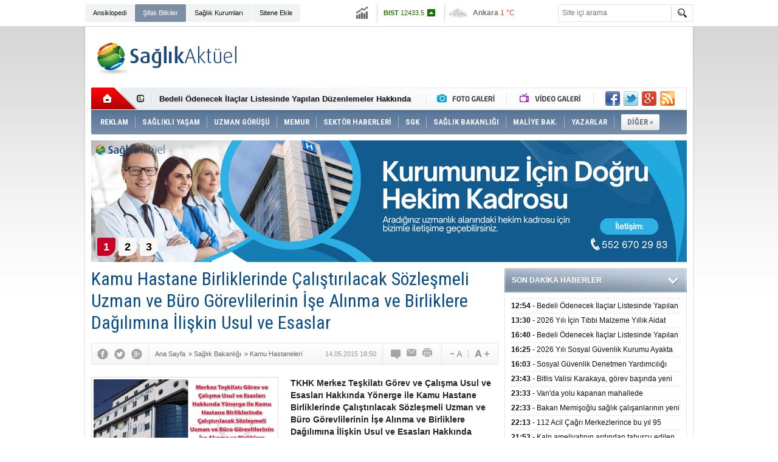

--- FILE ---
content_type: text/html; charset=UTF-8
request_url: https://www.saglikaktuel.com/haber/kamu-hastane-birliklerinde-calistirilacak-sozlesmeli-uzman-ve-buro-gorevlilerini-46040.htm
body_size: 23048
content:
<!DOCTYPE html PUBLIC "-//W3C//DTD XHTML 1.0 Transitional//EN" "http://www.w3.org/TR/xhtml1/DTD/xhtml1-transitional.dtd">
<html xmlns="http://www.w3.org/1999/xhtml" xml:lang="tr" lang="tr" itemscope itemtype="http://schema.org/NewsArticle">
<head>
<base href="https://www.saglikaktuel.com/" target="_self"/>
<meta http-equiv="Content-Type" content="text/html; charset=UTF-8" />
<meta http-equiv="Refresh" content="300" />
<title>Kamu Hastane Birliklerinde Çalıştırılacak Sözleşmeli Uzman ve Büro Görevlilerinin İşe Alınma ve Birliklere Dağılımına İlişkin Usul ve Esaslar</title>
<meta name="keywords" content="sağlık bakanlığı, Türkiye Kamu Hastaneleri Kurumu, Sözleşmeli Uzman, Büro Görevlilerinin İşe Alınma, Birliklere Dağılımı, Usul ve Esaslar, yönerge" />
<meta name="description" content="TKHK Merkez Teşkilatı Görev ve Çalışma Usul ve Esasları Hakkında Yönerge ile Kamu Hastane Birliklerinde Çalıştırılacak Sözleşmeli Uzman ve Büro Görevlilerinin İşe Alınma ve Birliklere Dağılımına İlişkin Usul ve Esasları Hakkında Yönerge yayımlandı." />
<link rel="publisher" href="https://plus.google.com/107479248177936062773/posts" />
<link rel="canonical" href="https://www.saglikaktuel.com/haber/kamu-hastane-birliklerinde-calistirilacak-sozlesmeli-uzman-ve-buro-gorevlilerini-46040.htm" />
<link rel="amphtml" href="https://www.saglikaktuel.com/service/amp/haber/kamu-hastane-birliklerinde-calistirilacak-sozlesmeli-uzman-ve-buro-gorevlilerini-46040.htm">
<link rel="alternate" href="https://www.saglikaktuel.com/mobi/haber/kamu-hastane-birliklerinde-calistirilacak-sozlesmeli-uzman-ve-buro-gorevlilerini-46040.htm" media="only screen and (max-width: 640px)" />
<link rel="image_src" type="image/jpeg" href="https://www.saglikaktuel.com/d/news/16299.jpg" />
<meta name="DC.date.issued" content="2015-05-14T21:10:17+03:00" />
<meta itemprop="keywords" name="news_keywords" content="sağlık bakanlığı, Türkiye Kamu Hastaneleri Kurumu, Sözleşmeli Uzman, Büro Görevlilerinin İşe Alınma, Birliklere Dağılımı, Usul ve Esaslar, yönerge" />
<meta property="og:type" content="article" />
<meta property="og:site_name" content="Sağlık Aktüel" />
<meta property="og:url" content="https://www.saglikaktuel.com/haber/kamu-hastane-birliklerinde-calistirilacak-sozlesmeli-uzman-ve-buro-gorevlilerini-46040.htm" />
<meta property="og:title" content="Kamu Hastane Birliklerinde Çalıştırılacak Sözleşmeli Uzman ve Büro Görevlilerinin İşe Alınma ve Birliklere Dağılımına İlişkin Usul ve Esaslar" />
<meta property="og:description" content="TKHK Merkez Teşkilatı Görev ve Çalışma Usul ve Esasları Hakkında Yönerge ile Kamu Hastane Birliklerinde Çalıştırılacak Sözleşmeli Uzman ve Büro Görevlilerinin İşe Alınma ve Birliklere Dağılımına İlişkin Usul ve Esasları Hakkında Yönerge yayımlandı." />
<meta property="og:image" content="https://www.saglikaktuel.com/d/news/16299.jpg" />
<meta property="og:image:width" content="670" />
<meta property="og:image:height" content="310" />
<meta name="twitter:card" content="summary_large_image">
<meta name="twitter:image" content="https://www.saglikaktuel.com/d/news/16299.jpg" />
<meta name="twitter:site" content="@saglikaktuel">
<meta name="twitter:url" content="https://www.saglikaktuel.com/haber/kamu-hastane-birliklerinde-calistirilacak-sozlesmeli-uzman-ve-buro-gorevlilerini-46040.htm">
<meta name="twitter:title" content="Kamu Hastane Birliklerinde Çalıştırılacak Sözleşmeli Uzman ve Büro Görevlilerinin İşe Alınma ve Birliklere Dağılımına İlişkin Usul ve Esaslar" />
<meta name="twitter:description" content="TKHK Merkez Teşkilatı Görev ve Çalışma Usul ve Esasları Hakkında Yönerge ile Kamu Hastane Birliklerinde Çalıştırılacak Sözleşmeli Uzman ve Büro Görevlilerinin İşe Alınma ve Birliklere Dağılımına İlişkin Usul ve Esasları Hakkında Yönerge yayımlandı." />
<meta itemprop="author" content="Sağlık Aktüel" />
<meta itemprop="url" content="https://www.saglikaktuel.com/haber/kamu-hastane-birliklerinde-calistirilacak-sozlesmeli-uzman-ve-buro-gorevlilerini-46040.htm" />
<meta itemprop="thumbnailUrl" content="https://www.saglikaktuel.com/d/news_t/16299.jpg" />
<meta itemprop="articleSection" content="Kamu Hastaneleri Genel Müdürlüğü" />
<meta itemprop="dateCreated" content="2015-05-14T21:10:17+03:00" />
<meta itemprop="dateModified" content="2015-05-14T21:10:17+03:00" />
<meta itemprop="mainEntityOfPage" content="https://www.saglikaktuel.com/haber/kamu-hastane-birliklerinde-calistirilacak-sozlesmeli-uzman-ve-buro-gorevlilerini-46040.htm" />
<meta itemprop="headline" content="Kamu Hastane Birliklerinde Çalıştırılacak Sözleşmeli Uzman ve Büro Görevlilerinin İşe Alınma ve Birliklere Dağılımına İlişkin Usul ve Esaslar" />
<meta itemprop="image" content="https://www.saglikaktuel.com/d/news/16299.jpg" />
<link href="https://www.saglikaktuel.com/s/style.css?190111.css" type="text/css" rel="stylesheet" />
<script type="text/javascript">var BURL="https://www.saglikaktuel.com/"; var SURL="https://www.saglikaktuel.com/s/"; var DURL="https://www.saglikaktuel.com/d/";</script>
<script type="text/javascript" src="https://www.saglikaktuel.com/s/function.js?180722.js"></script><!-- Yandex.Metrika counter -->
<script type="text/javascript">
(function (d, w, c) {
    (w[c] = w[c] || []).push(function() {
        try {
            w.yaCounter13391791 = new Ya.Metrika({id:13391791, enableAll: true, webvisor:true});
        } catch(e) {}
    });
    
    var n = d.getElementsByTagName("script")[0],
        s = d.createElement("script"),
        f = function () { n.parentNode.insertBefore(s, n); };
    s.type = "text/javascript";
    s.async = true;
    s.src = (d.location.protocol == "https:" ? "https:" : "http:") + "//mc.yandex.ru/metrika/watch.js";

    if (w.opera == "[object Opera]") {
        d.addEventListener("DOMContentLoaded", f);
    } else { f(); }
})(document, window, "yandex_metrika_callbacks");
</script>
<noscript><div><img src="//mc.yandex.ru/watch/13391791" style="position:absolute; left:-9999px;" alt="" /></div></noscript>
<!-- /Yandex.Metrika counter -->

<meta name="author" content="Sağlık Aktuel">

<meta name='yandex-verification' content='56dfe2da7be27c5e' />

<meta name="google-site-verification" content="L7AuIjF7br-3lENIUAkD5Z-kb30zBAToLrU0K_EPt1A" />

<meta name="twitter:card" content="summary_large_image">

<script async custom-element="amp-ad" src="https://cdn.ampproject.org/v0/amp-ad-0.1.js"></script></head>
<body class="body_main">
<!-- Global site tag (gtag.js) - Google Analytics -->
<script async src="https://www.googletagmanager.com/gtag/js?id=UA-3094454-2"></script>
<script>
  window.dataLayer = window.dataLayer || [];
  function gtag(){dataLayer.push(arguments);}
  gtag('js', new Date());

  gtag('config', 'UA-3094454-2');
</script><div class="CM_pageskin_1"><div class="left"><div class="pub_code"><script async src="https://pagead2.googlesyndication.com/pagead/js/adsbygoogle.js?client=ca-pub-4627506849327765"
     crossorigin="anonymous"></script>
<!-- Site-sag-sol_160x600 -->
<ins class="adsbygoogle"
     style="display:inline-block;width:160px;height:600px"
     data-ad-client="ca-pub-4627506849327765"
     data-ad-slot="9990189519"></ins>
<script>
     (adsbygoogle = window.adsbygoogle || []).push({});
</script></div></div><div class="right"><div class="pub_code"><script async src="https://pagead2.googlesyndication.com/pagead/js/adsbygoogle.js?client=ca-pub-4627506849327765"
     crossorigin="anonymous"></script>
<!-- Site-sag-sol_160x600 -->
<ins class="adsbygoogle"
     style="display:inline-block;width:160px;height:600px"
     data-ad-client="ca-pub-4627506849327765"
     data-ad-slot="9990189519"></ins>
<script>
     (adsbygoogle = window.adsbygoogle || []).push({});
</script></div></div></div><div class="main_container"><div class="base_topbar_outer"><div class="base_topbar base_position"><ul class="quick_launch"><li class="parent"><a href="https://www.saglikaktuel.com/saglik-ansiklopedisi.htm" target="_self">Ansiklopedi</a></li><li class="sole"><a href="https://www.saglikaktuel.com/bitki-ansiklopedisi.htm" target="_self">Şifalı Bitkiler</a></li><li class="parent"><a href="http://hastanerehberi.saglikaktuel.com" target="_blank">Sağlık Kurumları</a></li><li class="parent"><a href="https://www.saglikaktuel.com/sitene-ekle.htm" target="_self">Sitene Ekle</a></li></ul><div class="currency_slider" id="currency_slider"><div class="viewport"><ul class="overview"><li class="up"><span><b>BIST</b> 12433.5</span></li><li class="up"><span><b>Altın</b> 6763.07</span></li><li class="up"><span><b>Dolar</b> 43.296</span></li><li class="up"><span><b>Euro</b> 50.8265</span></li></ul></div></div><div class="weather_slider" id="weather_slider"><div class="viewport"><ul class="overview"><li style="background-position: -3px -754px;"><span>Ankara</span> 1 °C</li><li style="background-position: -3px -754px;"><span>İstanbul</span> 8 °C</li><li style="background-position: -3px -754px;"><span>Bursa</span> 5 °C</li><li style="background-position: -3px -348px;"><span>Antalya</span> 9 °C</li><li style="background-position: -3px -348px;"><span>İzmir</span> 5 °C</li></ul></div></div><form action="search_result.php" method="get"><input class="search_input" type="text" name="search_key" placeholder="Site içi arama" /><input class="search_button" type="submit" value="" /></form></div></div><div class="base_outer clearfix"><div class="base_top base_position"><div class="logo"><a href="./" rel="home"><img src="https://www.saglikaktuel.com/s/i/logo.png" alt="Sağlık Aktüel" width="250" height="100" /></a></div><div class="pub"><div class="inner" id="pub_logo_side"><script async src="https://pagead2.googlesyndication.com/pagead/js/adsbygoogle.js?client=ca-pub-4627506849327765"
     crossorigin="anonymous"></script>
<!-- 728x90 - Haziran 2022 -->
<ins class="adsbygoogle"
     style="display:inline-block;width:728px;height:90px"
     data-ad-client="ca-pub-4627506849327765"
     data-ad-slot="4176038171"></ins>
<script>
     (adsbygoogle = window.adsbygoogle || []).push({});
</script></div></div><div class="nav-mini"><a href="./" title="Anasayfa" rel="home"></a></div><div class="nav-mini-2"><a href="foto-galeriler/" title="Foto Galeri"></a><a href="video-galeri/" title="Video Galeri"></a></div><div class="last_min" id="last_min"><div class="viewport"><ul class="overview"><li><a href="haber/bedeli-odenecek-ilaclar-listesinde-yapilan-duzenlemeler-hakkinda-duyuru-20263-106589.htm">Bedeli Ödenecek İlaçlar Listesinde Yapılan Düzenlemeler Hakkında Duyuru 2026/3</a></li><li><a href="haber/2026-yili-icin-tibbi-malzeme-yillik-aidat-ucreti-odemesi-hakkinda-duyuru-106588.htm">2026 Yılı İçin Tıbbi Malzeme Yıllık Aidat Ücreti Ödemesi Hakkında Duyuru</a></li><li><a href="haber/bedeli-odenecek-ilaclar-listesinde-yapilan-duzenlemeler-hakkinda-duyuru-20262-106587.htm">Bedeli Ödenecek İlaçlar Listesinde Yapılan Düzenlemeler Hakkında Duyuru 2026/2</a></li><li><a href="haber/2026-yili-sosyal-guvenlik-kurumu-ayakta-tedavide-kullanilan-hazir-tibbi-malzeme-106586.htm">2026 Yılı Sosyal Güvenlik Kurumu Ayakta Tedavide Kullanılan Hazır Tıbbi Malzemelerin Teminine İlişkin Sözleşme Eki Ek-7 Örneklemeye Tabi Malzeme Listesi Hakkında</a></li><li><a href="haber/sosyal-guvenlik-denetmen-yardimciligi-giris-sinavi-sonuclarina-iliskin-duyuru-106585.htm">Sosyal Güvenlik Denetmen Yardımcılığı Giriş Sınavı Sonuçlarına İlişkin Duyuru</a></li><li><a href="haber/bitlis-valisi-karakaya-gorev-basinda-yeni-yili-karsilayan-personeli-ve-hastalar-106574.htm">Bitlis Valisi Karakaya, görev başında yeni yılı karşılayan personeli ve hastaları ziyaret etti</a></li><li><a href="haber/vanda-yolu-kapanan-mahallede-rahatsizlanan-cocuk-ekiplerin-calismasiyla-hastane-106575.htm">Van'da yolu kapanan mahallede rahatsızlanan çocuk ekiplerin çalışmasıyla hastaneye ulaştırıldı</a></li><li><a href="haber/bakan-memisoglu-saglik-calisanlarinin-yeni-yilini-kutladi-106576.htm">Bakan Memişoğlu sağlık çalışanlarının yeni yılını kutladı</a></li><li><a href="haber/112-acil-cagri-merkezlerince-bu-yil-95-milyon-cagri-yanitlandi-106577.htm">112 Acil Çağrı Merkezlerince bu yıl 95 milyon çağrı yanıtlandı</a></li><li><a href="haber/kalp-ameliyatinin-ardindan-taburcu-edilen-hasta-evine-donerken-trafik-kazasinda-106578.htm">Kalp ameliyatının ardından taburcu edilen hasta evine dönerken trafik kazasında hayatını kaybetti</a></li><li><a href="haber/nevsehirde-5-ambulans-hizmete-alindi-106579.htm">Nevşehir'de 5 ambulans hizmete alındı</a></li><li><a href="haber/sivasta-kurtarma-ekipleri-kemoterapi-tedavisi-goren-hasta-icin-seferber-oldu-106580.htm">Sivas'ta kurtarma ekipleri kemoterapi tedavisi gören hasta için seferber oldu</a></li><li><a href="haber/gelecek-yil-ithal-edilecek-bazi-urunlere-iliskin-denetim-tebligleri-yayimlandi-106581.htm">Gelecek yıl ithal edilecek bazı ürünlere ilişkin denetim tebliğleri yayımlandı</a></li><li><a href="haber/guney-afrikada-geleneksel-sunnet-rituellerinde-ihmaller-sonucu-son-iki-ayda-41--106582.htm">Güney Afrika'da geleneksel sünnet ritüellerinde ihmaller sonucu son iki ayda 41 kişi öldü</a></li><li><a href="haber/madagaskarda-ilk-defa-m-cicegi-vakasi-tespit-edildi-106583.htm">Madagaskar'da ilk defa M çiçeği vakası tespit edildi</a></li></ul></div></div><div class="social"><a href="https://www.facebook.com/saglikaktuel" style="background-position: left -168px;" target="_blank" title="Facebook ile paylaş"></a><a href="https://twitter.com/saglikaktuel" style="background-position: left -504px;" target="_blank" title="Twitter ile paylaş"></a><a href="https://plus.google.com/107479248177936062773/posts" style="background-position: left -240px;" target="_blank" title="Google+ ile paylaş"></a><a href="rss/" style="background-position: left -144px;" target="_blank" title="RSS, News Feed, Haber Beslemesi"></a></div><ul class="nav"><li class="sep2"></li><li class="item sole"><a class="inr" href="https://www.saglikaktuel.com/reklam.htm" target="_self"><span>REKLAM</span></a></li><li class="sep"></li><li class="item parent" data-value="165"><a class="inr" href="https://www.saglikaktuel.com/haberler/saglikli-yasam-165.htm" target="_self"><span>SAĞLIKLI YAŞAM</span></a><div class="subnav"><div class="inr"><div class="ani"><img src="https://www.saglikaktuel.com/s/i/loading.gif" width="220" height="19" alt="" /></div><div class="content"></div></div><div class="btm"></div></div></li><li class="sep"></li><li class="item parent" data-value="189"><a class="inr" href="https://www.saglikaktuel.com/haberler/uzman-gorusu-189.htm" target="_self"><span>UZMAN GÖRÜŞÜ</span></a><div class="subnav"><div class="inr"><div class="ani"><img src="https://www.saglikaktuel.com/s/i/loading.gif" width="220" height="19" alt="" /></div><div class="content"></div></div><div class="btm"></div></div></li><li class="sep"></li><li class="item "><a class="inr" href="https://www.saglikaktuel.com//haberler/memurlar-313.htm" target="_self"><span>MEMUR</span></a></li><li class="sep"></li><li class="item parent" data-value="164"><a class="inr" href="https://www.saglikaktuel.com/haberler/sektor-haberleri-164.htm" target="_self"><span>SEKTÖR HABERLERİ</span></a><div class="subnav"><div class="inr"><div class="ani"><img src="https://www.saglikaktuel.com/s/i/loading.gif" width="220" height="19" alt="" /></div><div class="content"></div></div><div class="btm"></div></div></li><li class="sep"></li><li class="item parent" data-value="156"><a class="inr" href="https://www.saglikaktuel.com/haberler/sgk-156.htm" target="_self"><span>SGK</span></a><div class="subnav"><div class="inr"><div class="ani"><img src="https://www.saglikaktuel.com/s/i/loading.gif" width="220" height="19" alt="" /></div><div class="content"></div></div><div class="btm"></div></div></li><li class="sep"></li><li class="item parent" data-value="158"><a class="inr" href="https://www.saglikaktuel.com/haberler/saglik-bakanligi-158.htm" target="_self"><span>SAĞLIK BAKANLIĞI</span></a><div class="subnav"><div class="inr"><div class="ani"><img src="https://www.saglikaktuel.com/s/i/loading.gif" width="220" height="19" alt="" /></div><div class="content"></div></div><div class="btm"></div></div></li><li class="sep"></li><li class="item parent" data-value="46"><a class="inr" href="https://www.saglikaktuel.com/haberler/maliye-bak-46.htm" target="_self"><span>MALİYE BAK.</span></a><div class="subnav"><div class="inr"><div class="ani"><img src="https://www.saglikaktuel.com/s/i/loading.gif" width="220" height="19" alt="" /></div><div class="content"></div></div><div class="btm"></div></div></li><li class="sep"></li><li class="item parent" data-value="163"><a class="inr" href="https://www.saglikaktuel.com/haberler/yazarlar-163.htm" target="_self"><span>YAZARLAR</span></a><div class="subnav"><div class="inr"><div class="ani"><img src="https://www.saglikaktuel.com/s/i/loading.gif" width="220" height="19" alt="" /></div><div class="content"></div></div><div class="btm"></div></div></li><li class="sep"></li><li class="item other"><a class="inr" href="#" onclick="return false;"><span>DİĞER »</span></a><div class="subnav"><div class="inr"><ul class="catlist clearfix"><li><a href="https://www.saglikaktuel.com/haberler/sigortacilik-251.htm" target="_self">SİGORTACILIK </a></li><li><a href="https://www.saglikaktuel.com/haberler/dunyada-saglik-295.htm" target="_self">DÜNYADA SAĞLIK</a></li><li><a href="https://www.saglikaktuel.com/haberler/basin-haberleri-157.htm" target="_self">BASIN HABERLERİ</a></li><li><a href="https://www.saglikaktuel.com/haberler/saglik-turizmi-296.htm" target="_self">SAĞLIK TURİZMİ</a></li><li><a href="https://www.saglikaktuel.com/haberler/engelsiz-haberler-299.htm" target="_self">ENGELSİZ HABERLER</a></li></ul></div><div class="btm"></div></div></li></ul></div><div class="top_headline base_position" id="top_headline"><div class="viewport"><ul class="overview c_ul"><li><a href="https://www.saglikaktuel.com/haber/saglik-kuruluslari-hekim-ihtiyaclari-105424.htm"><img src="https://www.saglikaktuel.com/d/news/59509.jpg" alt="Sağlık Kuruluşları Hekim İhtiyaçları" width="980" height="200" /></a></li><li><a href="https://www.saglikaktuel.com/haber/satilik-poliklinik-ruhsatlari-85287.htm"><img src="https://www.saglikaktuel.com/s/i/1x1.gif" data-src="https://www.saglikaktuel.com/d/news/44841.jpg" alt="Satılık Poliklinik Ruhsatları" width="980" height="200" /></a></li><li><a href="https://www.saglikaktuel.com/haber/tum-nbys-urunlerinde-gecerli-kampanya-87889.htm"><img src="https://www.saglikaktuel.com/s/i/1x1.gif" data-src="https://www.saglikaktuel.com/d/news/42502.jpg" alt="Tüm NBYS ürünlerinde geçerli kampanya" width="980" height="200" /></a></li></ul></div><ul class="pager"><li data-index="0" class="pagenum active"><a href="https://www.saglikaktuel.com/haber/saglik-kuruluslari-hekim-ihtiyaclari-105424.htm">1</a></li><li data-index="1" class="pagenum"><a href="https://www.saglikaktuel.com/haber/satilik-poliklinik-ruhsatlari-85287.htm">2</a></li><li data-index="2" class="pagenum"><a href="https://www.saglikaktuel.com/haber/tum-nbys-urunlerinde-gecerli-kampanya-87889.htm">3</a></li></ul></div></div><div class="base_outer"><div id="base" class="base base_position clearfix"><div id="base_middle" class="base_middle"><div class="middle_content_title"><h1 itemprop="name">Kamu Hastane Birliklerinde Çalıştırılacak Sözleşmeli Uzman ve Büro Görevlilerinin İşe Alınma ve Birliklere Dağılımına İlişkin Usul ve Esaslar</h1></div><div class="middle_content_top"><div class="top_social"><script type="text/javascript">showBookmark3();</script></div><div class="nav" itemscope itemtype="http://data-vocabulary.org/Breadcrumb"><a itemprop="url" href="https://www.saglikaktuel.com/" rel="home"><span itemprop="title">Ana Sayfa</span></a><span itemprop="child" itemscope itemtype="http://data-vocabulary.org/Breadcrumb">&raquo; <a itemprop="url" href="https://www.saglikaktuel.com/haberler/saglik-bakanligi-158.htm" rel="self"><span itemprop="title">Sağlık Bakanlığı</span></a><span itemprop="child" itemscope itemtype="http://data-vocabulary.org/Breadcrumb">&raquo; <a itemprop="url" href="https://www.saglikaktuel.com/haberler/kamu-hastaneleri-genel-mudurlugu-305.htm" rel="self"><span itemprop="title">Kamu Hastaneleri Genel Müdürlüğü</span></a></span></span></div><div class="text_size"><img src="https://www.saglikaktuel.com/s/i/1x1.gif" onclick="changeFontSize('#news_content', 'd');" title="Yazıyı küçült" width="24" height="18" alt="" /><img src="https://www.saglikaktuel.com/s/i/1x1.gif" onclick="changeFontSize('#news_content', 'u');" title="Yazıyı büyüt" width="24" height="18" alt="" /></div><div class="tools"><a class="go_comment" rel="nofollow" href="#" onclick="$.scrollTo('.comment_add', 600); return false;" target="_blank" title="Yorum Yap"></a><a class="go_send" rel="nofollow" href="javascript:void(0)" onclick="return openPopUp_520x390('https://www.saglikaktuel.com/send_to_friend.php?type=1&amp;id=46040');" title="Arkadaşına Gönder"></a><a class="go_print" rel="nofollow" href="javascript:void(0)" onclick="return openPopUp_670x500('https://www.saglikaktuel.com/print.php?type=1&amp;id=46040')" title="Yazdır"></a></div><div class="top_date" itemprop="datePublished" content="2015-05-14T18:50:00+03:00">14.05.2015 18:50</div></div><div class="middle_content"><div class="news_detail"><div class="side_detail"><img class="image" src="https://www.saglikaktuel.com/d/news/16299.jpg" alt="Kamu Hastane Birliklerinde Çalıştırılacak Sözleşmeli Uzman ve Büro Görevlilerinin İşe Alınma ve Birliklere Dağılımına İlişkin Usul ve Esaslar" width="300" height="225" /></div><div itemprop="description" class="short_content">TKHK Merkez Teşkilatı Görev ve Çalışma Usul ve Esasları Hakkında Yönerge ile Kamu Hastane Birliklerinde Çalıştırılacak Sözleşmeli Uzman ve Büro Görevlilerinin İşe Alınma ve Birliklere Dağılımına İlişkin Usul ve Esasları Hakkında Yönerge yayımlandı.</div><div itemprop="articleBody" id="news_content" class="text_content"><p> </p>
<div> </div>
<p> </p>
<div>
<p align="center"><span style="color:#000000;"><span style="font-size:12px;"><span style="font-family:verdana,geneva,sans-serif;"><strong>T.C.</strong></span></span></span><br><strong style="font-family: verdana, geneva, sans-serif; font-size: 12px; color: rgb(0, 0, 0); line-height: 1.6em;">SA</strong><strong style="font-family: verdana, geneva, sans-serif; font-size: 12px; color: rgb(0, 0, 0); line-height: 1.6em;">ĞLIK BAKANLIĞI</strong><br><strong style="font-family: verdana, geneva, sans-serif; font-size: 12px; color: rgb(0, 0, 0); line-height: 1.6em;">T</strong><strong style="font-family: verdana, geneva, sans-serif; font-size: 12px; color: rgb(0, 0, 0); line-height: 1.6em;">ÜRKİYE KAMU HASTANELERİ KURUMU</strong><br><strong><span style="font-family: verdana, geneva, sans-serif; font-size: 12px; color: rgb(0, 0, 0); line-height: 1.6em;">Hukuk Müşavirliği</span></strong></p>
<p style="margin-left:1.45pt;"><span style="color:#000000;"><span style="font-size:12px;"><span style="font-family:verdana,geneva,sans-serif;"><strong>Say</strong><strong>ı</strong>: 89432283/641.04/7732                 14/05/2015</span></span></span><br><strong style="font-family: verdana, geneva, sans-serif; font-size: 12px; color: rgb(0, 0, 0); line-height: 1.6em;">Konu</strong><span style="font-family: verdana, geneva, sans-serif; font-size: 12px; color: rgb(0, 0, 0); line-height: 1.6em;">: Yönerge                                                                  </span></p><div class="pub"><script async src="//pagead2.googlesyndication.com/pagead/js/adsbygoogle.js"></script>
<!-- Esnek Reklam -->
<ins class="adsbygoogle"
     style="display:block"
     data-ad-client="ca-pub-4627506849327765"
     data-ad-slot="2700528317"
     data-ad-format="auto"></ins>
<script>
(adsbygoogle = window.adsbygoogle || []).push({});
</script></div>
<p style="text-align: justify;"><span style="color:#000000;"><span style="font-size:12px;"><span style="font-family:verdana,geneva,sans-serif;">"Türkiye Kamu Hastaneleri Kurumu Merkez Teşkilatı Görev ve Çalışma Usul ve Esasları Hakkında Yönerge ile Kamu Hastane Birliklerinde Çalıştırılacak Sözleşmeli Uzman ve Büro Görevlilerinin işe Alınma ve Birliklere Dağılımına İlişkin Usul ve Esaslar Hakkında Yönerge'de Değişiklik Yapılmasına Dair Yönerge" nin 20/05/2015 tarihinden geçerli olmak üzere yürürlüğe konulması hususu Bakanlık Makamı'nın 13/05/2015 tarihli ve 7656 sayılı Onayı ile uygun görülmüş olup; mezkûr Makam Onayı ile eki Yönerge ilişikte gönderilmiştir.</span></span></span></p>
<p><span style="color:#000000;"><span style="font-size:12px;"><span style="font-family:verdana,geneva,sans-serif;">Bilgilerini ve gereğini arz ederim.</span></span></span></p>
<p style="text-align: center; margin-left: 320px;"><strong><span style="font-family: verdana, geneva, sans-serif; font-size: 12px; color: rgb(0, 0, 0); line-height: 1.6em;">Av. Erol DEMİRCİ</span></strong><br><strong style="line-height: 1.6em;"><span style="font-family: verdana, geneva, sans-serif; font-size: 12px; color: rgb(0, 0, 0); line-height: 1.6em;">Birinci Hukuk Müşaviri</span></strong></p>
<p><span style="color:#000000;"><span style="font-size:12px;"><span style="font-family:verdana,geneva,sans-serif;"><strong>EKLER: </strong><br>EK-1 Onay<br>EK-2 Yönerge</span></span></span></p>
<p><span style="color:#000000;"><span style="font-size:12px;"><span style="font-family:verdana,geneva,sans-serif;"><strong>DA</strong><strong>ĞITIM:</strong></span></span></span><br><span style="font-family: verdana, geneva, sans-serif; font-size: 12px; color: rgb(0, 0, 0); line-height: 1.6em;">Kurum Başkan Yardımcılıktarı<br>Denetim Hizmetleri Daire Başkanlığı<br>Strateji Geliştirme Daire Başkanlığı</span></p>
</div>
<p> </p>
<div>
<p align="center"><span style="color:#000000;"><span style="font-size:12px;"><span style="font-family:verdana,geneva,sans-serif;"><strong>T.C.</strong></span></span></span><br><strong style="font-family: verdana, geneva, sans-serif; font-size: 12px; color: rgb(0, 0, 0); line-height: 1.6em;">SA</strong><strong style="font-family: verdana, geneva, sans-serif; font-size: 12px; color: rgb(0, 0, 0); line-height: 1.6em;">ĞLIK BAKANLIĞI</strong><br><strong style="font-family: verdana, geneva, sans-serif; font-size: 12px; color: rgb(0, 0, 0); line-height: 1.6em;">T</strong><strong style="font-family: verdana, geneva, sans-serif; font-size: 12px; color: rgb(0, 0, 0); line-height: 1.6em;">ÜRKİYE KAMU HASTANELERİ KURUMU</strong><br><strong><span style="font-family: verdana, geneva, sans-serif; font-size: 12px; color: rgb(0, 0, 0); line-height: 1.6em;">Hukuk Müşavirliği</span></strong></p>
<p style="margin-left:1.2pt;"><span style="color:#000000;"><span style="font-size:12px;"><span style="font-family:verdana,geneva,sans-serif;"><strong>Sayı: </strong>89432283/641.04/7656</span></span></span><br><strong style="font-family: verdana, geneva, sans-serif; font-size: 12px; color: rgb(0, 0, 0); line-height: 1.6em;">Konu</strong><span style="font-family: verdana, geneva, sans-serif; font-size: 12px; color: rgb(0, 0, 0); line-height: 1.6em;">: Yönerge</span></p>
<p style="margin-left: 1.2pt; text-align: center;"><strong style="font-family: verdana, geneva, sans-serif; font-size: 12px; color: rgb(0, 0, 0); line-height: 1.6em;">BAKANLIK MAKAMINA</strong></p>
<p style="text-align: justify;"><span style="color:#000000;"><span style="font-size:12px;"><span style="font-family:verdana,geneva,sans-serif;">Türkiye Kamu Hastaneleri Kurumu Merkez Teşkilatı Görev ve Çalışma Usul ve Esasları Hakkında Yönerge ile Kamu Hastane Birliklerinde Çalıştırılacak Sözleşmeli Uzman ve Büro Görevlilerinin İşe Alınma ve Birliklere Dağılımına İlişkin Usul ve Esaslar Hakkında Yönergede Değişiklik Yapılmasına Dair Yönerge Taslağının yürürlüğe konulması hususunu tensiplerine arz ederim.</span></span></span></p>
<p> </p>
<p align="center" style="margin-left:144.0pt;"><span style="color:#000000;"><span style="font-size:12px;"><span style="font-family:verdana,geneva,sans-serif;"><strong>Uzm.Dr. Zafer ÇUKUROVA</strong></span></span></span><br><strong style="font-family: verdana, geneva, sans-serif; font-size: 12px; color: rgb(0, 0, 0); line-height: 1.6em;">Kurum Başkanı</strong></p>
</div>
<p> </p>
<div>
<p><span style="color:#000000;"><span style="font-size:12px;"><span style="font-family:verdana,geneva,sans-serif;"><strong>EKLER: </strong><br>EK-1 Yönerge</span></span></span></p>
<p> </p>
<p><span style="color:#000000;"><span style="font-size:12px;"><span style="font-family:verdana,geneva,sans-serif;">Uygun görüşle arz ederim.<br>         </span></span></span><span style="font-family: verdana, geneva, sans-serif; font-size: 12px; color: rgb(0, 0, 0); line-height: 1.6em;">..../04/2015</span></p>
<p> </p>
<p><strong><span style="font-family: verdana, geneva, sans-serif; font-size: 12px; color: rgb(0, 0, 0); line-height: 1.6em;">Prof. Dr. Eyüp GUMUŞ<br>        Müsteşar</span></strong></p>
</div>
<p> </p>
<div>
<p style="text-align: center;"><strong><span style="color:#000000;"><span style="font-size:12px;"><span style="font-family:verdana,geneva,sans-serif;">OLUR</span></span></span><br><span style="font-family: verdana, geneva, sans-serif; font-size: 12px; color: rgb(0, 0, 0); line-height: 1.6em;">..../04/2015</span></strong></p>
<p style="text-align: center;"><strong><span style="font-family: verdana, geneva, sans-serif; font-size: 12px; color: rgb(0, 0, 0); line-height: 1.6em;">Uzm. Dr. Mehmet MÜEZZİNOĞLU<br>Bakan</span></strong></p>
</div>
<p> </p>
<div>
<p align="center" style="margin-left:36.25pt;"><span style="color:#000000;"><span style="font-size:12px;"><span style="font-family:verdana,geneva,sans-serif;"><strong>T</strong><strong>ÜRKİYE KAMU HASTANELERİ KURUMU MERKEZ TEŞKİLATI</strong></span></span></span><br><strong style="font-family: verdana, geneva, sans-serif; font-size: 12px; color: rgb(0, 0, 0); line-height: 1.6em;">G</strong><strong style="font-family: verdana, geneva, sans-serif; font-size: 12px; color: rgb(0, 0, 0); line-height: 1.6em;">ÖREV VE ÇALIŞMA USUL VE ESASLARI HAKKINDA YÖNERGE İLE</strong><br><strong style="font-family: verdana, geneva, sans-serif; font-size: 12px; color: rgb(0, 0, 0); line-height: 1.6em;">KAMU HASTANE B</strong><strong style="font-family: verdana, geneva, sans-serif; font-size: 12px; color: rgb(0, 0, 0); line-height: 1.6em;">İRLİKLERİNDE ÇALIŞTIRILACAK SÖZLEŞMELİ UZMAN</strong><br><strong style="font-family: verdana, geneva, sans-serif; font-size: 12px; color: rgb(0, 0, 0); line-height: 1.6em;">VE B</strong><strong style="font-family: verdana, geneva, sans-serif; font-size: 12px; color: rgb(0, 0, 0); line-height: 1.6em;">ÜRO GÖREVLİLERİNİN İŞE ALINMA VE BİRLİKLERE DAĞILIMINA</strong><br><strong style="font-family: verdana, geneva, sans-serif; font-size: 12px; color: rgb(0, 0, 0); line-height: 1.6em;">İLİŞKİN USÛL VE ESASLAR HAKKINDA YÖNERGEDE DEĞİŞİKLİK</strong><br><strong style="font-family: verdana, geneva, sans-serif; font-size: 12px; color: rgb(0, 0, 0); line-height: 1.6em;">YAPILMASINA DA</strong><strong style="font-family: verdana, geneva, sans-serif; font-size: 12px; color: rgb(0, 0, 0); line-height: 1.6em;">İR YÖNERGE</strong></p>
<p style="text-align: justify;"><span style="color:#000000;"><span style="font-size:12px;"><span style="font-family:verdana,geneva,sans-serif;"><strong>MADDE 1- </strong>19/03/2012 tarihli ve (1) sayılı Bakan Onayı ile yürürlüğe konulan Türkiye Kamu Hastaneleri Kurumu Merkez Teşkilatı Görev ve Çalışma Usul ve Esasları Hakkında Yönergenin 8 inci maddesinin birinci fıkrasının (a) bendi başlığıyla birlikte aşağıdaki şekilde değiştirilmiştir.</span></span></span></p>
<p style="text-align: justify;"><span style="color:#000000;"><span style="font-size:12px;"><span style="font-family:verdana,geneva,sans-serif;"><strong>"a) Sa</strong><strong>ğlık Tesisleri Daire Başkanlığı:</strong></span></span></span></p>
<p style="text-align: justify;"><span style="color:#000000;"><span style="font-size:12px;"><span style="font-family:verdana,geneva,sans-serif;">1) Birliklerin kurulması, faaliyet bölgelerinin belirlenmesi işlemlerini yürütmek ve koordinasyonunu sağlamak.</span></span></span></p>
<p style="text-align: justify;"><span style="color:#000000;"><span style="font-size:12px;"><span style="font-family:verdana,geneva,sans-serif;">2) Birliklerin genel politika, hedef ve stratejiler doğrultusunda yönetilmesini ve işletilmesini sağlamak.</span></span></span></p>
<p style="text-align: justify;"><span style="color:#000000;"><span style="font-size:12px;"><span style="font-family:verdana,geneva,sans-serif;">3) Hastanelerin açılması, işletilmesi, birleştirilmesi, ayrılması, nakledilmesi,<br>kapatılması, isim değişikliği ve benzeri işlemleri yürütmek.</span></span></span></p>
<p style="text-align: justify;"><span style="color:#000000;"><span style="font-size:12px;"><span style="font-family:verdana,geneva,sans-serif;">4) Hastanelerin hizmet rollerinin ve yatak sayılarının belirlenmesi ile ilgili işlemleri yürütmek.</span></span></span></p>
<p style="text-align: justify;"><span style="color:#000000;"><span style="font-size:12px;"><span style="font-family:verdana,geneva,sans-serif;">5) Birliklerin ve hastanelerin grubunu tayin etmek ve grup değişikliği işlemlerini yürütmek.</span></span></span></p>
<p style="text-align: justify;"><span style="color:#000000;"><span style="font-size:12px;"><span style="font-family:verdana,geneva,sans-serif;">6) Hastanelerin personel, tıbbi cihaz ve donanım ihtiyaçlarının tespiti, temini ve tahsisi konusundaki çalışmalara destek vermek.</span></span></span></p>
<p style="text-align: justify;"><span style="color:#000000;"><span style="font-size:12px;"><span style="font-family:verdana,geneva,sans-serif;">7) Sağlık turizmi uygulamalarının geliştirilmesine yönelik düzenlemeler yapmak, ilgili kurumlarla koordinasyon sağlamak.</span></span></span></p>
<p style="text-align: justify;"><span style="color:#000000;"><span style="font-size:12px;"><span style="font-family:verdana,geneva,sans-serif;">8) Ağız ve diş sağlığı hizmet birimleri için standart oluşturmak ve bu birimlerin standartlara uygun olarak kurulmasını ve işletilmesini sağlamak.</span></span></span></p>
<p style="text-align: justify;"><span style="color:#000000;"><span style="font-size:12px;"><span style="font-family:verdana,geneva,sans-serif;">9) Ağız ve diş sağlığı hizmet birimlerinin açılması, birleştirilmesi, ayrılması, faaliyete geçme sürecinin takibi, nakli, kapatılması, isim değişikliği, kapasite artırımı /azaltılmasına yönelik taleplerin ve projelerin değerlendirmesi ve benzeri işlemleri yürütmek, bu birimlerde çalışan personele yönelik düzenlemeler yapmak.</span></span></span></p>
<p style="text-align: justify;"><span style="color:#000000;"><span style="font-size:12px;"><span style="font-family:verdana,geneva,sans-serif;">10) Ağız diş sağlığı hizmeti ile ilgili birimlerin çalışmalarını izlemek, incelemek, değerlendirmek, hizmet kalitesinin artırılmasına yönelik çalışmalar yapmak.</span></span></span></p>
<p style="text-align: justify;"><span style="color:#000000;"><span style="font-size:12px;"><span style="font-family:verdana,geneva,sans-serif;">11) Merkezi Hastane Randevu Sistemi (MHRS) ile ilgili iş ve işlemleri yürütmek.</span></span></span></p>
<p style="text-align: justify;"><span style="color:#000000;"><span style="font-size:12px;"><span style="font-family:verdana,geneva,sans-serif;">12) Özellikli planlama gerektiren hizmet birimleri dışındaki diğer birimleri kurmak, tescil iş ve işlemlerini yürütmek.</span></span></span></p>
<p style="text-align: justify;"><span style="color:#000000;"><span style="font-size:12px;"><span style="font-family:verdana,geneva,sans-serif;">13) Kurum başkan yardımcısı tarafından verilen benzeri görevleri yapmak."</span></span></span></p>
<p style="text-align: justify;"><span style="color:#000000;"><span style="font-size:12px;"><span style="font-family:verdana,geneva,sans-serif;"><strong>MADDE 2- </strong>Aynı Yönergenin 8 inci maddesinin birinci fıkrasının (c) bendi başlığı ile birlikte aşağıdaki şekilde değiştirilmiştir.</span></span></span></p>
<p style="text-align: justify;"><span style="color:#000000;"><span style="font-size:12px;"><span style="font-family:verdana,geneva,sans-serif;"><strong>"c) </strong><strong>Özellikli Sağlık Hizmetleri ve Proje Daire Başkanlığı:</strong></span></span></span></p>
<p style="text-align: justify;"><span style="color:#000000;"><span style="font-size:12px;"><span style="font-family:verdana,geneva,sans-serif;">1) Sağlık tesisleri bünyesindeki yoğun bakım, perinatal bakım, prematüre retinopati tanı ve tedavisi, replantasyon, onkoloji, yanık, kardiyovasküler cerrahi, organ, doku ve hücre nakli gibi özellikli planlama gerektiren hizmet birimlerini kurmak, tescil iş ve işlemlerini yürütmek ve işletilmesini sağlamak.</span></span></span></p>
<p style="text-align: justify;"><span style="color:#000000;"><span style="font-size:12px;"><span style="font-family:verdana,geneva,sans-serif;">2) Sağlık tesisleri bünyesindeki özellikli hizmet birimlerinin personel temini konusundaki çalışmalara destek vermek.  </span></span></span></p>
<p style="margin-left: 1.7pt; text-align: justify;"><span style="color:#000000;"><span style="font-size:12px;"><span style="font-family:verdana,geneva,sans-serif;">3) Özellikli hizmet birimlerinin iyileştirilmesine yönelik düzenlemeler ve eğitimler yapmak.</span></span></span></p>
</div>
<div>
<p style="text-align: justify;"><span style="color:#000000;"><span style="font-size:12px;"><span style="font-family:verdana,geneva,sans-serif;">4) Dünya Bankası, Avrupa Birliği ve diğer dış kaynaklı projeleri Dış İlişkiler ve Avrupa Birliği Genel Müdürlüğü koordinasyonunda yürütmek, ilgili birimlere destek ve danışmanlık hizmetini vermek.</span></span></span></p>
<p style="text-align: justify;"><span style="color:#000000;"><span style="font-size:12px;"><span style="font-family:verdana,geneva,sans-serif;">5) Uluslararası kuruluşlar tarafından yürütülen projelere ve faaliyetlere katılımı sağlamak, iş birliği yapmak ve projelerin yürütülmesiyle ilgili teknik destek vermek.</span></span></span></p>
<p style="text-align: justify;"><span style="color:#000000;"><span style="font-size:12px;"><span style="font-family:verdana,geneva,sans-serif;">6) Yeni projeler geliştirmek amacıyla ulusal ve uluslararası kuruluşlar nezdinde girişimlerde bulunmak.</span></span></span></p>
<p style="text-align: justify;"><span style="color:#000000;"><span style="font-size:12px;"><span style="font-family:verdana,geneva,sans-serif;">7) Projelerin izlenmesi, değerlendirilmesi ve raporlarının hazırlanmasını takip etmek, gerekli desteği sağlamak.</span></span></span></p>
<p style="text-align: justify;"><span style="color:#000000;"><span style="font-size:12px;"><span style="font-family:verdana,geneva,sans-serif;">8) Projelerle ilgili ulusal ve uluslararası toplantı, konferans ve eğitim programlan düzenlemek.</span></span></span></p>
<p style="text-align: justify;"><span style="color:#000000;"><span style="font-size:12px;"><span style="font-family:verdana,geneva,sans-serif;">9) Kurum başkan yardımcısı tarafından verilen benzeri görevleri yapmak."</span></span></span></p>
<p style="text-align: justify;"><span style="color:#000000;"><span style="font-size:12px;"><span style="font-family:verdana,geneva,sans-serif;"><strong>MADDE 3- </strong>Aynı Yönergenin 8 inci maddesinin birinci fıkrasının (ç) bendi başlığı ile birlikte aşağıdaki şekilde değiştirilmiştir.</span></span></span></p>
<p style="text-align: justify;"><span style="color:#000000;"><span style="font-size:12px;"><span style="font-family:verdana,geneva,sans-serif;"><strong>"</strong><strong>ç) Sağlık Tesisleri Yatırım Planlama ve Takip Daire Başkanlığı:</strong></span></span></span></p>
<p style="text-align: justify;"><span style="color:#000000;"><span style="font-size:12px;"><span style="font-family:verdana,geneva,sans-serif;">1) Sağlık yatırımlarının tıbbî cihaz hariç ihtiyaç programlarının hazırlanmasını ve açılışa kadar olan sürecini takîp etmek, değerlendirmek, eksiklikleri ilgili birimlere raporlamak.</span></span></span></p>
<p style="text-align: justify;"><span style="color:#000000;"><span style="font-size:12px;"><span style="font-family:verdana,geneva,sans-serif;">2) Yatırımların tıbbi cihaz hariç, donanım, ödenek ve tedarik planlamasını yapmak ve sonuçlandırılması sürecini takîp etmek,</span></span></span></p>
<p style="text-align: justify;"><span style="color:#000000;"><span style="font-size:12px;"><span style="font-family:verdana,geneva,sans-serif;">3) Yatırımların hizmete açılış aşamasında gerekli organizasyon ve koordinasyonu sağlamak.</span></span></span></p>
<p style="text-align: justify;"><span style="color:#000000;"><span style="font-size:12px;"><span style="font-family:verdana,geneva,sans-serif;">4) Kuruma tahsisli ve halen kullanımdaki arsa ve binaların envanterini tutmak.</span></span></span></p>
<p style="text-align: justify;"><span style="color:#000000;"><span style="font-size:12px;"><span style="font-family:verdana,geneva,sans-serif;">5) Kamu özel ortaklığı modeli ile finanse edilen sağlık yatırımlarına ilişkin süreçleri takîp etmek, bu yatırımların hizmete açılması ve sonrasındaki iş ve işlemleri yürütmek.</span></span></span></p>
<p style="text-align: justify;"><span style="color:#000000;"><span style="font-size:12px;"><span style="font-family:verdana,geneva,sans-serif;">6) Kurum başkan yardımcısı tarafından verilen benzeri görevleri yapmak."</span></span></span></p>
<p style="text-align: justify;"><span style="color:#000000;"><span style="font-size:12px;"><span style="font-family:verdana,geneva,sans-serif;"><strong>MADDE 4- </strong>Aynı Yönergenin 8 inci maddesinin birinci fıkrasının (e) bendi başlığı ile birlikte aşağıdaki şekilde değiştirilmiştir.</span></span></span></p>
<p style="text-align: justify;"><span style="color:#000000;"><span style="font-size:12px;"><span style="font-family:verdana,geneva,sans-serif;">"e) <strong>T</strong><strong>ıbbî Cihaz ve Tıbbî Hizmet Alımları Planlama Daire Başkanlığı:</strong></span></span></span></p>
<p style="text-align: justify;"><span style="color:#000000;"><span style="font-size:12px;"><span style="font-family:verdana,geneva,sans-serif;">1) Sağlık yatırımlarının tıbbî cihaz ihtiyaç programlarının hazırlanmasını sağlamak, tedarik planlamasını yapmak.</span></span></span></p>
<p style="text-align: justify;"><span style="color:#000000;"><span style="font-size:12px;"><span style="font-family:verdana,geneva,sans-serif;">2) Sağlık tesislerinin tıbbi cihaz ve tıbbî cihaz ile bağlantılı donanım, ödenek ve tedarik planlamasını yapmak ve sonuçlandırılması sürecini izlemek.</span></span></span></p>
<p style="text-align: justify;"><span style="color:#000000;"><span style="font-size:12px;"><span style="font-family:verdana,geneva,sans-serif;">3) Tıbbî cihaz ve sarf malzemesi gibi ürünlerin alımı ile sağlık tesislerince yürütülen görüntüleme, laboratuvar, kit karşılığı cihaz temini, sterilizasyon hizmet alımı, fizik tedavi hizmet alımı, TPN hizmet alımı gibi tıbbî cihaz hizmet alımı ve tıbbî hizmet alımlarına ilişkin planlamaları yapmak, gerekli izinleri vermek ve bu alımlar ile ilgili teknik ve hukukî düzenlemeleri yapmak.</span></span></span></p>
<p style="text-align: justify;"><span style="color:#000000;"><span style="font-size:12px;"><span style="font-family:verdana,geneva,sans-serif;">4) Kurum başkan yardımcısı tarafından verilen benzeri görevleri yapmak.</span></span></span></p>
<p style="text-align: justify;"><span style="color:#000000;"><span style="font-size:12px;"><span style="font-family:verdana,geneva,sans-serif;"><strong>MADDE 5- </strong>Aynı Yönergenin 8 inci maddesinin birinci fıkrasının (f) bendi yürürlükten kaldırılmıştır.</span></span></span></p>
<p style="text-align: justify;"><span style="color:#000000;"><span style="font-size:12px;"><span style="font-family:verdana,geneva,sans-serif;"><strong>MADDE 6- </strong>Aynı Yönergenin 8 inci maddesinin birinci fıkrasının (g) bendinin başlığı<br>"Uluslararası İlişkiler ve Acil Sağlık Hizmetleri Daire Başkanlığı" olarak değiştirilmiş, bente<br>aşağıdaki (3) numaralı alt bent eklenmiş, mevcut (3) numaralı alt bent (4) numaralı alt bent<br>olarak teselsül ettirilmiştir.                                                                </span></span></span></p>
<p style="margin-left: 1.45pt; text-align: justify;"><span style="color:#000000;"><span style="font-size:12px;"><span style="font-family:verdana,geneva,sans-serif;">"3) Yurtdışı sağlık birimlerinin işletilmesi dahil Bakanlık Dış İlişkiler ve Avrupa Birliği Genel Müdürlüğü tarafından yürütülen iş ve işlemlerin Kurum nezdinde koordinasyonunu sağlamak."</span></span></span></p>
</div>
<p style="text-align: justify;"><span style="color:#000000;"><span style="font-size:12px;"><span style="font-family:verdana,geneva,sans-serif;"><strong>MADDE 7- </strong>Aynı Yönergenin 9 uncu maddesinin birinci fıkrasının (a) bendine aşağıdaki (10) numaralı alt bent eklenmiş, mevcut (10) numaralı alt bent (11) numaralı alt bent olarak teselsül ettirilmiştir.</span></span></span></p>
<p style="text-align: justify;"><span style="color:#000000;"><span style="font-size:12px;"><span style="font-family:verdana,geneva,sans-serif;">"10) Sağlık Uygulama Tebliğine ilişkin iş ve işlemleri yürütmek."</span></span></span></p>
<p style="text-align: justify;"><span style="color:#000000;"><span style="font-size:12px;"><span style="font-family:verdana,geneva,sans-serif;"><strong>MADDE 8- </strong>Aynı Yönergenin 9 uncu maddesinin birinci fıkrasının (c) bendinin başlığı "Tedarik Yöntemleri Düzenleme Daire Başkanlığı" olarak değiştirilmiş, (1) numaralı alt bendi aşağıdaki şekilde yeniden düzenlenmiştir.</span></span></span></p>
<p style="text-align: justify;"><span style="color:#000000;"><span style="font-size:12px;"><span style="font-family:verdana,geneva,sans-serif;">"Tıbbî hizmet alımları hariç diğer hizmet alımlarına ilişkin düzenlemeler yapmak."</span></span></span></p>
<p style="text-align: justify;"><span style="color:#000000;"><span style="font-size:12px;"><span style="font-family:verdana,geneva,sans-serif;"><strong>MADDE 9- </strong>Aynı Yönergenin 10 uncu maddesinin birinci fıkrasına aşağıdaki (d) bendi eklenmiştir.</span></span></span></p>
<p style="text-align: justify;"><span style="color:#000000;"><span style="font-size:12px;"><span style="font-family:verdana,geneva,sans-serif;"><strong>"d) Klinik Tan</strong><strong>ı ve Maliyet Yönetimi Daire Başkanlığı:</strong></span></span></span></p>
<p style="text-align: justify;"><span style="color:#000000;"><span style="font-size:12px;"><span style="font-family:verdana,geneva,sans-serif;">1) Teşhis ilişkili gruplama veri analizlerini yapmak, uygulama geliştirme ve güncelleme süreçlerini yürütmek.</span></span></span></p>
<p style="text-align: justify;"><span style="color:#000000;"><span style="font-size:12px;"><span style="font-family:verdana,geneva,sans-serif;">2) Kurumumuz bünyesinde Klinik kodlamacı ve TİG saha gözlemcisi eğitimlerinin planlanması, yürütülmesi ve koordine edilmesi işlemlerini yürütmek.</span></span></span></p>
<p style="text-align: justify;"><span style="color:#000000;"><span style="font-size:12px;"><span style="font-family:verdana,geneva,sans-serif;">3) Klinik kodlama değerlendirmelerini, saha gözlemlerini ve veri doğrulama çalışmalarını yürütmek,</span></span></span></p>
<p style="text-align: justify;"><span style="color:#000000;"><span style="font-size:12px;"><span style="font-family:verdana,geneva,sans-serif;">4) Teşhis ilişkili gruplar temelinde klinik maliyet çalışmalarını yürütmek ve bağıl değerleri güncellemek.</span></span></span></p>
<p style="text-align: justify;"><span style="color:#000000;"><span style="font-size:12px;"><span style="font-family:verdana,geneva,sans-serif;">5) Kurumumuza bağlı sağlık tesisleri için belirlenen global bütçenin TİG'e dayalı dağıtımını sağlamak.</span></span></span></p>
<p style="text-align: justify;"><span style="color:#000000;"><span style="font-size:12px;"><span style="font-family:verdana,geneva,sans-serif;">6) Sağlık Hizmetlerinin ulusal ve uluslararası karşılaştırılmasını sağlamak.</span></span></span></p>
<p style="text-align: justify;"><span style="color:#000000;"><span style="font-size:12px;"><span style="font-family:verdana,geneva,sans-serif;">7) Kurumun hizmet planlama, klinik istatistik ve epidemiyolojik çalışmaları ile verimlilik değerlendirmelerine katkı sağlamak</span></span></span></p>
<p style="text-align: justify;"><span style="color:#000000;"><span style="font-size:12px;"><span style="font-family:verdana,geneva,sans-serif;">8) TİG ile ilgili eğitim, çalıştay, kongre ve benzeri etkinlikleri düzenlemek ve koordine etmek.</span></span></span></p>
<p style="text-align: justify;"><span style="color:#000000;"><span style="font-size:12px;"><span style="font-family:verdana,geneva,sans-serif;">9) Teşhis ilişkili gruplama iş ve işlemlerinde Sağlık Bakanlığı ve Sosyal Güvenlik Kurumu ile koordinasyonu sağlanmak.</span></span></span></p>
<p style="text-align: justify;"><span style="color:#000000;"><span style="font-size:12px;"><span style="font-family:verdana,geneva,sans-serif;">10) Kurum başkan yardımcısı tarafından verilen benzeri görevleri yapmak."</span></span></span></p>
<p style="text-align: justify;"><span style="color:#000000;"><span style="font-size:12px;"><span style="font-family:verdana,geneva,sans-serif;"><strong>MADDE 10- </strong>Aynı Yönergenin 11 inci maddesinin birinci fıkrasının (b) bendinin başlığı "Sağlık Personeli Atama Daire Başkanlığı" olarak değiştirilmiştir.</span></span></span></p>
<p style="text-align: justify;"><span style="color:#000000;"><span style="font-size:12px;"><span style="font-family:verdana,geneva,sans-serif;"><strong>MADDE 11- </strong>Aynı Yönergenin 12 nci maddesinin birinci fıkrasının (c) bendi aşağıdaki şekilde değiştirilmiştir.</span></span></span></p>
<p style="text-align: justify;"><span style="color:#000000;"><span style="font-size:12px;"><span style="font-family:verdana,geneva,sans-serif;"><strong>"c) E</strong><strong>ğitim, Araştırma ve Geliştirme Daire Başkanlığı:</strong></span></span></span></p>
<p style="text-align: justify;"><span style="color:#000000;"><span style="font-size:12px;"><span style="font-family:verdana,geneva,sans-serif;">1) Kurumumuza bağlı birimlere yönelik, yürütülecek sertifikalı eğitimler ile hizmet içi eğitimlere ilişkin her türlü iş ve işlemleri yürütmek ve ilgili birimler ile koordinasyon sağlamak,</span></span></span></p>
<p style="text-align: justify;"><span style="color:#000000;"><span style="font-size:12px;"><span style="font-family:verdana,geneva,sans-serif;">2) Yetiştirilmek amacıyla yurt dışına gönderilecek personel ile Kuruma yeni başlayan personelin uyum eğitimlerine ilişkin iş ve işlemleri yürütmek,</span></span></span></p>
<p style="text-align: justify;"><span style="color:#000000;"><span style="font-size:12px;"><span style="font-family:verdana,geneva,sans-serif;">3) Eğitim ve Araştırma Hastanelerinin klinik ve norm kadro planlamaları ile eğitim-idari görevlisi ve başasistanların görevlendirme ve atanmalarına ilişkin düzenlemeleri yapmak ve işlemleri yürütmek,         </span></span></span></p>
<p style="text-align: justify;"><span style="color:#000000;"><span style="font-size:12px;"><span style="font-family:verdana,geneva,sans-serif;">4) Hizmet alanı ile ilgili konularda her türlü sınav ve değerlendirme" işlemlerini-yürütmek,</span></span></span></p>
<p style="text-align: justify;"><span style="color:#000000;"><span style="font-size:12px;"><span style="font-family:verdana,geneva,sans-serif;">5) Sağlık birimleri bünyesinde sağlık alanında yürütülecek olan Ar-Ge faaliyetleri ile tahsis edilen kaynak kullanımı takibini yapmak, etkinlikler düzenlemek, düzenlenen etkinliklere katılmak,</span></span></span></p>
<p style="text-align: justify;"><span style="color:#000000;"><span style="font-size:12px;"><span style="font-family:verdana,geneva,sans-serif;">6) Klinik araştırmalara ilişkin yürütülecek faaliyetleri idari ve mali yönden değerlendirmek ve takip etmek,</span></span></span></p>
<p style="text-align: justify;"><span style="color:#000000;"><span style="font-size:12px;"><span style="font-family:verdana,geneva,sans-serif;">7) Hizmet sunumu ve geliştirilmesine yönelik projeler ile ilgili işlemleri yürütmek</span></span></span></p>
<p style="text-align: justify;"><span style="color:#000000;"><span style="font-size:12px;"><span style="font-family:verdana,geneva,sans-serif;">8) Kurum başkan yardımcısı tarafından verilen benzeri görevleri yapmak."</span></span></span></p>
<p style="text-align: justify;"><span style="color:#000000;"><span style="font-size:12px;"><span style="font-family:verdana,geneva,sans-serif;"><strong>MADDE 12- </strong>14/02/2013 tarihli ve (1279) sayılı Bakan Onayı ile yürürlüğe konulan Kamu Hastane Birliklerinde Çalıştırılacak Sözleşmeli Uzman ve Büro Görevlilerinin İşe Alınma ve Birliklere Dağılımına İlişkin Usul ve Esaslar Hakkında Yönergenin 11 inci maddesinin üçüncü fıkrası aşağıdaki şekilde değiştirilmiştir.</span></span></span></p>
<p style="text-align: justify;"><span style="color:#000000;"><span style="font-size:12px;"><span style="font-family:verdana,geneva,sans-serif;">"Yurtiçi ve yurtdışında geçici görevle görevlendirilecek sözleşmeli uzman ve büro görevlilerine ödenecek yol giderleri ve gündelikler hakkında aylıksız izinli sayıldıkları kadrodaki ek gösterge ve dereceleri esas alınarak 10/2/1954 tarihli ve 6245 sayılı Harcırah Kanunu hükümleri uygulanır."</span></span></span></p>
<p style="text-align: justify;"><span style="color:#000000;"><span style="font-size:12px;"><span style="font-family:verdana,geneva,sans-serif;"><strong>MADDE 13- </strong>Aynı Yönergenin 14 üncü maddesi aşağıdaki şekilde değiştirilmiştir.</span></span></span></p>
<p style="text-align: justify;"><span style="color:#000000;"><span style="font-size:12px;"><span style="font-family:verdana,geneva,sans-serif;">"1) 217 sayılı Kanun Hükmünde Kararnamenin 2 nci maddesinde sayılan kurumlarda Sosyal Güvenlik Kurumlarına prim ödemek suretiyle geçen hizmet süresi bir yıldan on yıla kadar olanlara yirmi gün, on yıldan fazla olanlara otuz gün ücretli yıllık izin verilir. Yıllık izinler ait olduğu sözleşme yılı içerisinde ve iş şartlanna göre kurumun belirleyeceği zamanda kullandırılır. Sözleşme yılı içerisinde kullanılmayan izinler, ertesi yıla devredilemez.</span></span></span></p>
<p style="text-align: justify;"><span style="color:#000000;"><span style="font-size:12px;"><span style="font-family:verdana,geneva,sans-serif;">2) Hastalık izinleri ile ilgili olarak Devlet Memurlarına Verilecek Hastalık Raporları ile Hastalık ve Refakat İznine İlişkin Usul ve Esaslar Hakkında Yönetmelik hükümleri uygulanır.</span></span></span></p>
<p style="text-align: justify;"><span style="color:#000000;"><span style="font-size:12px;"><span style="font-family:verdana,geneva,sans-serif;">3) İlgilinin isteği üzerine eşinin doğum yapması halinde on gün, kendisinin veya çocuğunun evlenmesi, annesinin, babasının, eşinin, çocuğunun veya kardeşinin ölümü halinde her olay için yedi gün süreyle ücretli mazeret izni verilir.</span></span></span></p>
<p style="text-align: justify;"><span style="color:#000000;"><span style="font-size:12px;"><span style="font-family:verdana,geneva,sans-serif;">4) İlgilinin doğum yapması halinde doğumdan önce sekiz, doğumdan sonra sekiz hafta olmak üzere toplam on altı hafta süre ile ücretli doğum izni verilir. Çoğul gebelik halinde, doğum öncesi sekiz haftalık izin süresine iki hafta eklenir. Ancak beklenen doğum tarihinden sekiz hafta öncesinde, sağlık durumunun uygun olduğunu doktor raporu ile belgeleyenler istekleri halinde doğumdan önceki üç haftaya kadar işyerinde çalışabilir. Bu durumda doğum öncesi çalıştığı süreler doğum sonrası izin süresine eklenir. Doğum izni sebebiyle Sosyal Güvenlik Kurumunca ödenen geçici iş göremezlik ödeneği ilgilinin ücretinden düşülür. Doğum sonrası ilgilinin çocuğunu emzirmesi için analık süresinin bitim tarihinden itibaren ilk altı ayda günde 3 saat, ikinci altı ayda günde bir buçuk saat süt izni verilir. Süt izninin hangi saatlerde ve günde kaç kez kullanılacağı hususunda ilgilinin tercihi esastır.</span></span></span></p>
<p style="text-align: justify;"><span style="color:#000000;"><span style="font-size:12px;"><span style="font-family:verdana,geneva,sans-serif;">5) İlgiliye yukarıdaki belirtilen haller dışında bir sözleşme yılı içinde toplam veya parça parça kullanılmak üzere 10 güne kadar ücretsiz mazeret izni verilebilir."</span></span></span></p>
<p style="text-align: justify;"><span style="color:#000000;"><span style="font-size:12px;"><span style="font-family:verdana,geneva,sans-serif;"><strong>MADDE 14- </strong>(1) Bu Yönerge Bakan Onayını müteakip, 12 ve 13 üncü maddeleri 01/01/2015 tarihinden geçerli olmak üzere 20/05/2015 tarihinde yürürlüğe girer.</span></span></span></p>
<p style="text-align: justify;"><span style="color:#000000;"><span style="font-size:12px;"><span style="font-family:verdana,geneva,sans-serif;"><strong>MADDE 15- </strong>(1) Bu Yönerge hükümlerini Kurum Başkanı yürütür.</span></span></span></p>
<p style="text-align: justify;"><strong><font color="#000000" face="verdana, geneva, sans-serif"><span style="font-size: 12px;"><a href="https://www.saglikaktuel.com/d/file/bc516a629f7e4d8095572ed32d2a38c1.pdf">Makam onayı ve yönerge için tıklayınız</a> </span></font></strong></p>
<div> </div>
<div>
<p style="line-height: 0px;"><span style="font-size: 12px;"><span style="font-family: verdana, geneva, sans-serif;"><strong>Sağlık Aktüel - <a href="https://www.saglikaktuel.com">www.saglikaktuel.com</a></strong></span></span></p>
<p style="line-height: 20.7999992370605px;"><span style="font-size: 12px;"><span style="font-family: verdana, geneva, sans-serif;"><strong><a href="https://www.saglikaktuel.com/" target="_blank"><img _cke_saved_src="https://www.saglikaktuel.com/d/other/saglikaktuellogo-001.png" alt="saglikaktuellogo-001.png" src="https://www.saglikaktuel.com/d/other/saglikaktuellogo-001.png" style="width: 150px; height: 60px;" title="saglikaktuellogo-001.png" width="150" height="60"></a></strong></span></span></p>
</div></p></div><div class="clear"></div><div class="source">Kaynak: <img src="https://www.saglikaktuel.com/d/news_source/78.jpg" align="absmiddle" alt="Haber Kaynağı" width="67" height="16" /></div><div class="read_count" itemprop="interactionCount">Bu haber toplam 10199 defa okunmuştur</div></div><div class="news_label"><div class="inner"><span>Etiketler:</span> <a href="https://www.saglikaktuel.com/sa%C4%9Fl%C4%B1k-bakanl%C4%B1%C4%9F%C4%B1-haberleri.htm" title="sağlık bakanlığı haberleri" rel="tag">sağlık bakanlığı</a>, <a href="https://www.saglikaktuel.com/T%C3%BCrkiye-Kamu-Hastaneleri-Kurumu-haberleri.htm" title="Türkiye Kamu Hastaneleri Kurumu haberleri" rel="tag">Türkiye Kamu Hastaneleri Kurumu</a>, <a href="https://www.saglikaktuel.com/S%C3%B6zle%C5%9Fmeli-Uzman-haberleri.htm" title="Sözleşmeli Uzman haberleri" rel="tag">Sözleşmeli Uzman</a>, <a href="https://www.saglikaktuel.com/B%C3%BCro-G%C3%B6revlilerinin-%C4%B0%C5%9Fe-Al%C4%B1nma-haberleri.htm" title="Büro Görevlilerinin İşe Alınma haberleri" rel="tag">Büro Görevlilerinin İşe Alınma</a>, <a href="https://www.saglikaktuel.com/Birliklere-Da%C4%9F%C4%B1l%C4%B1m%C4%B1-haberleri.htm" title="Birliklere Dağılımı haberleri" rel="tag">Birliklere Dağılımı</a>, <a href="https://www.saglikaktuel.com/Usul-ve-Esaslar-haberleri.htm" title="Usul ve Esaslar haberleri" rel="tag">Usul ve Esaslar</a>, <a href="https://www.saglikaktuel.com/y%C3%B6nerge-haberleri.htm" title="yönerge haberleri" rel="tag">yönerge</a></div></div><div class="comment_navigation"><div class="container"><div class="tools"><a class="go_send" rel="nofollow" href="javascript:void(0)" onclick="return openPopUp_520x390('https://www.saglikaktuel.com/send_to_friend.php?type=1&amp;id=46040');" title="Arkadaşına Gönder"></a><a class="go_print" rel="nofollow" href="javascript:void(0)" onclick="return openPopUp_670x500('https://www.saglikaktuel.com/print.php?type=1&amp;id=46040')" title="Yazdır"></a><a class="go_top" rel="nofollow" href="/haber/kamu-hastane-birliklerinde-calistirilacak-sozlesmeli-uzman-ve-buro-gorevlilerini-46040.htm#top" onclick="scrollPage(0); return false;" title="Yukarı"></a></div><script type="text/javascript">showBookmark4();</script><script type="text/javascript">showBookmark2();</script></div></div><div class="comment_add"><form method="post" id="comment_form" onsubmit="return addComment(1, 46040);"><textarea name="comment_content" id="comment_content" class="comment_content" rows="6" placeholder="Yorumunuz"></textarea><input type="text" name="member_name" id="member_name" class="member_name" placeholder="Adınız" /><input type="submit" name="comment_submit" id="comment_submit" class="comment_submit" value="GÖNDER" /><input type="hidden" name="reply" id="reply" value="0" /><div class="reply_to"></div></form><div class="info"><b>UYARI:</b> Küfür, hakaret, rencide edici cümleler veya imalar, inançlara saldırı içeren, imla kuralları ile yazılmamış,<br /> Türkçe karakter kullanılmayan ve büyük harflerle yazılmış yorumlar onaylanmamaktadır.</div></div><script type="text/javascript">window.onbeforeunload = function() { return checkCommentState(); }</script><div class="comment"><div class="container"><div class="content" align="center">Bu habere henüz yorum eklenmemiştir.</div></div><div class="btm"></div></div><div class="headline" id="headline"><div class="viewport"><ul class="overview"><li><a href="haber/bedeli-odenecek-ilaclar-listesinde-yapilan-duzenlemeler-hakkinda-duyuru-20263-106589.htm"><img src="https://www.saglikaktuel.com/d/news/17312.jpg" alt="Bedeli Ödenecek İlaçlar Listesinde Yapılan Düzenlemeler Hakkında Duyuru 2026/3" width="670" height="310" /></a></li><li><a href="haber/tum-nbys-urunlerinde-gecerli-kampanya-87888.htm" target="_blank"><img src="https://www.saglikaktuel.com/s/i/1x1.gif" data-src="https://www.saglikaktuel.com/d/news/42420.jpg" alt="Tüm NBYS ürünlerinde geçerli kampanya" width="670" height="310" /></a></li><li><a href="haber/bedeli-odenecek-ilaclar-listesinde-yapilan-duzenlemeler-hakkinda-duyuru-20262-106587.htm" target="_blank"><img src="https://www.saglikaktuel.com/s/i/1x1.gif" data-src="https://www.saglikaktuel.com/d/news/17312.jpg" alt="Bedeli Ödenecek İlaçlar Listesinde Yapılan Düzenlemeler Hakkında Duyuru 2026/2" width="670" height="310" /></a></li><li><a href="haber/bedeli-odenecek-ilaclar-listesinde-yapilan-duzenlemeler-hakkinda-duyuru-20261-106573.htm" target="_blank"><img src="https://www.saglikaktuel.com/s/i/1x1.gif" data-src="https://www.saglikaktuel.com/d/news/17312.jpg" alt="Bedeli Ödenecek İlaçlar Listesinde Yapılan Düzenlemeler Hakkında Duyuru 2026/1" width="670" height="310" /></a></li><li><a href="haber/saglik-uygulama-tebliginde-degisiklik-yapilmasina-dair-teblig-31-12-2025-106557.htm" target="_blank"><img src="https://www.saglikaktuel.com/s/i/1x1.gif" data-src="https://www.saglikaktuel.com/d/news/14256.jpg" alt="Sağlık Uygulama Tebliğinde Değişiklik Yapılmasına Dair Tebliğ-31.12.2025" width="670" height="310" /></a></li><li><a href="haber/sosyal-guvenlik-kurumu-basvuru-fiyat-tarifesi-hakkinda-duyuru-29-12-2025-106545.htm" target="_blank"><img src="https://www.saglikaktuel.com/s/i/1x1.gif" data-src="https://www.saglikaktuel.com/d/news/29322.jpg" alt="Sosyal Güvenlik Kurumu Başvuru Fiyat Tarifesi hakkında duyuru-29.12.2025" width="670" height="310" /></a></li><li><a href="haber/bedeli-odenecek-ilaclar-listesinde-yapilan-duzenlemeler-hakkinda-duyuru-202551-106504.htm" target="_blank"><img src="https://www.saglikaktuel.com/s/i/1x1.gif" data-src="https://www.saglikaktuel.com/d/news/17312.jpg" alt="Bedeli Ödenecek İlaçlar Listesinde Yapılan Düzenlemeler Hakkında Duyuru 2025/51" width="670" height="310" /></a></li><li><a href="haber/kamuoyuna-ve-degerli-aile-hekimlerine-duyuru-106408.htm" target="_blank"><img src="https://www.saglikaktuel.com/s/i/1x1.gif" data-src="https://www.saglikaktuel.com/d/news/41118.jpg" alt="Kamuoyuna ve Değerli Aile Hekimlerine Duyuru" width="670" height="310" /><span class="tl"></span><span class="title">KAMUOYUNA VE DEĞERLİ AİLE HEKİMLERİNE DUYURU</span></a></li><li><a href="haber/yatakli-tedavi-kurumlari-enfeksiyon-kontrol-yonetmeligi-106406.htm" target="_blank"><img src="https://www.saglikaktuel.com/s/i/1x1.gif" data-src="https://www.saglikaktuel.com/d/news/60376.jpg" alt="Yataklı Tedavi Kurumları Enfeksiyon Kontrol Yönetmeliği" width="670" height="310" /></a></li><li><a href="haber/bedeli-odenecek-ilaclar-listesinde-yapilan-duzenlemeler-hakkinda-duyuru-202550-106407.htm" target="_blank"><img src="https://www.saglikaktuel.com/s/i/1x1.gif" data-src="https://www.saglikaktuel.com/d/news/17312.jpg" alt="Bedeli Ödenecek İlaçlar Listesinde Yapılan Düzenlemeler Hakkında Duyuru 2025/50" width="670" height="310" /></a></li><li><a href="haber/radyasyon-onkolojisi-hizmetleri-yonetmeligi-106379.htm" target="_blank"><img src="https://www.saglikaktuel.com/s/i/1x1.gif" data-src="https://www.saglikaktuel.com/d/news/60352.jpg" alt="Radyasyon Onkolojisi Hizmetleri Yönetmeliği" width="670" height="310" /></a></li><li><a href="haber/radyoloji-hizmetleri-yonetmeliginde-degisiklik-yapilmasina-dair-yonetmelik-16-1-106378.htm" target="_blank"><img src="https://www.saglikaktuel.com/s/i/1x1.gif" data-src="https://www.saglikaktuel.com/d/news/60351.jpg" alt="Radyoloji Hizmetleri Yönetmeliğinde Değişiklik Yapılmasına Dair Yönetmelik-16.12.2025" width="670" height="310" /><span class="tl"></span><span class="title">YÖNETMELİK DEĞİŞİKLİĞİ YAPILDI</span></a></li><li><a href="haber/nukleer-tip-hizmetleri-yonetmeliginde-degisiklik-yapilmasina-dair-yonetmelik-106377.htm" target="_blank"><img src="https://www.saglikaktuel.com/s/i/1x1.gif" data-src="https://www.saglikaktuel.com/d/news/44358.jpg" alt="Nükleer Tıp Hizmetleri Yönetmeliğinde Değişiklik Yapılmasına Dair Yönetmelik" width="670" height="310" /><span class="tl"></span><span class="title">YÖNETMELİK DEĞİŞİKLİĞİ YAPILDI</span></a></li><li><a href="haber/2026-yili-sosyal-guvenlik-kurumu-ozel-saglik-hizmeti-sunucularindan-saglik-hizm-106375.htm" target="_blank"><img src="https://www.saglikaktuel.com/s/i/1x1.gif" data-src="https://www.saglikaktuel.com/d/news/20066.jpg" alt="2026 Yılı Sosyal Güvenlik Kurumu Özel Sağlık Hizmeti Sunucularından Sağlık Hizmeti Satın Alım Sözleşmesi Hakkında Duyuru" width="670" height="310" /></a></li><li><a href="haber/2026-yili-sosyal-guvenlik-kurumu-vakif-universiteleri-saglik-hizmeti-satin-alim-106371.htm" target="_blank"><img src="https://www.saglikaktuel.com/s/i/1x1.gif" data-src="https://www.saglikaktuel.com/d/news/40136.jpg" alt="2026 Yılı Sosyal Güvenlik Kurumu / Vakıf Üniversiteleri Sağlık Hizmeti Satın Alım Sözleşmesi Hakkında Duyuru" width="670" height="310" /></a></li><li><a href="haber/10-aralik2025-degisiklik-tebligleri-islenmis-guncel-2013-sut-sgk-106370.htm" target="_blank"><img src="https://www.saglikaktuel.com/s/i/1x1.gif" data-src="https://www.saglikaktuel.com/d/news/14274.jpg" alt="10 Aralık 2025 Değişiklik Tebliğleri İşlenmiş Güncel 2013 SUT (SGK)" width="670" height="310" /></a></li><li><a href="haber/bedeli-odenecek-ilaclar-listesinde-yapilan-duzenlemeler-hakkinda-duyuru-202549-106368.htm" target="_blank"><img src="https://www.saglikaktuel.com/s/i/1x1.gif" data-src="https://www.saglikaktuel.com/d/news/17312.jpg" alt="Bedeli Ödenecek İlaçlar Listesinde Yapılan Düzenlemeler Hakkında Duyuru 2025/49" width="670" height="310" /></a></li><li><a href="haber/saglik-uygulama-tebliginde-degisiklik-yapilmasina-dair-teblig-10-12-2025-106369.htm" target="_blank"><img src="https://www.saglikaktuel.com/s/i/1x1.gif" data-src="https://www.saglikaktuel.com/d/news/14256.jpg" alt="Sağlık Uygulama Tebliğinde Değişiklik Yapılmasına Dair Tebliğ-10.12.2025" width="670" height="310" /></a></li><li><a href="haber/2026-yili-ozel-hastane-acilmasi-uzmanlik-branslarinda-kadro-ve-ilave-yatak-lisa-106380.htm" target="_blank"><img src="https://www.saglikaktuel.com/s/i/1x1.gif" data-src="https://www.saglikaktuel.com/d/news/60353.jpg" alt="2026 Yılı Özel Hastane Açılması, Uzmanlık Branşlarında Kadro ve İlave Yatak Lisansı ile İlgili Açık Arttırma İşi İlanı" width="670" height="310" /></a></li><li><a href="haber/bedeli-odenecek-ilaclar-listesinde-yapilan-duzenlemeler-hakkinda-duyuru-202548-106221.htm" target="_blank"><img src="https://www.saglikaktuel.com/s/i/1x1.gif" data-src="https://www.saglikaktuel.com/d/news/17312.jpg" alt="Bedeli Ödenecek İlaçlar Listesinde Yapılan Düzenlemeler Hakkında Duyuru 2025/48" width="670" height="310" /></a></li><li><a href="haber/bedeli-odenecek-ilaclar-listesinde-yapilan-duzenlemeler-hakkinda-duyuru-202547-106091.htm" target="_blank"><img src="https://www.saglikaktuel.com/s/i/1x1.gif" data-src="https://www.saglikaktuel.com/d/news/17312.jpg" alt="Bedeli Ödenecek İlaçlar Listesinde Yapılan Düzenlemeler Hakkında Duyuru 2025/47" width="670" height="310" /></a></li><li><a href="haber/2026-yili-ozel-hastane-acilmasi-uzmanlik-branslarinda-kadro-ve-ilave-yatak-lisa-106188.htm" target="_blank"><img src="https://www.saglikaktuel.com/s/i/1x1.gif" data-src="https://www.saglikaktuel.com/d/news/60196.jpg" alt="2026 yılı özel hastane açılması, uzmanlık branşlarında kadro ve ilave yatak lisansı ile ilgili planlama ilanı" width="670" height="310" /></a></li><li><a href="haber/25-kasim-2025-degisiklik-tebligleri-islenmis-guncel-2013-sut-sgk-106187.htm" target="_blank"><img src="https://www.saglikaktuel.com/s/i/1x1.gif" data-src="https://www.saglikaktuel.com/d/news/14274.jpg" alt="25 Kasım 2025 Değişiklik Tebliğleri İşlenmiş Güncel 2013 SUT (SGK)" width="670" height="310" /></a></li><li><a href="haber/saglik-uygulama-tebliginde-degisiklik-yapilmasina-dair-teblig-26-11-2025-106186.htm" target="_blank"><img src="https://www.saglikaktuel.com/s/i/1x1.gif" data-src="https://www.saglikaktuel.com/d/news/14256.jpg" alt="Sağlık Uygulama Tebliğinde Değişiklik Yapılmasına Dair Tebliğ-26.11.2025" width="670" height="310" /></a></li><li><a href="haber/medula-kullanim-kilavuzu-guncellendi-24-11-2025-106287.htm" target="_blank"><img src="https://www.saglikaktuel.com/s/i/1x1.gif" data-src="https://www.saglikaktuel.com/d/news/28384.jpg" alt="MEDULA Kullanım Kılavuzu güncellendi-24.11.2025" width="670" height="310" /></a></li></ul></div><ul class="pager"><li class="pagenum" data-index="0"><a href="haber/bedeli-odenecek-ilaclar-listesinde-yapilan-duzenlemeler-hakkinda-duyuru-20263-106589.htm">1</a></li><li class="pagenum" data-index="1"><a href="haber/tum-nbys-urunlerinde-gecerli-kampanya-87888.htm" target="_blank">2</a></li><li class="pagenum" data-index="2"><a href="haber/bedeli-odenecek-ilaclar-listesinde-yapilan-duzenlemeler-hakkinda-duyuru-20262-106587.htm" target="_blank">3</a></li><li class="pagenum" data-index="3"><a href="haber/bedeli-odenecek-ilaclar-listesinde-yapilan-duzenlemeler-hakkinda-duyuru-20261-106573.htm" target="_blank">4</a></li><li class="pagenum" data-index="4"><a href="haber/saglik-uygulama-tebliginde-degisiklik-yapilmasina-dair-teblig-31-12-2025-106557.htm" target="_blank">5</a></li><li class="pagenum" data-index="5"><a href="haber/sosyal-guvenlik-kurumu-basvuru-fiyat-tarifesi-hakkinda-duyuru-29-12-2025-106545.htm" target="_blank">6</a></li><li class="pagenum" data-index="6"><a href="haber/bedeli-odenecek-ilaclar-listesinde-yapilan-duzenlemeler-hakkinda-duyuru-202551-106504.htm" target="_blank">7</a></li><li class="pagenum" data-index="7"><a href="haber/kamuoyuna-ve-degerli-aile-hekimlerine-duyuru-106408.htm" target="_blank">8</a></li><li class="pagenum" data-index="8"><a href="haber/yatakli-tedavi-kurumlari-enfeksiyon-kontrol-yonetmeligi-106406.htm" target="_blank">9</a></li><li class="pagenum" data-index="9"><a href="haber/bedeli-odenecek-ilaclar-listesinde-yapilan-duzenlemeler-hakkinda-duyuru-202550-106407.htm" target="_blank">10</a></li><li class="pagenum" data-index="10"><a href="haber/radyasyon-onkolojisi-hizmetleri-yonetmeligi-106379.htm" target="_blank">11</a></li><li class="pagenum" data-index="11"><a href="haber/radyoloji-hizmetleri-yonetmeliginde-degisiklik-yapilmasina-dair-yonetmelik-16-1-106378.htm" target="_blank">12</a></li><li class="pagenum" data-index="12"><a href="haber/nukleer-tip-hizmetleri-yonetmeliginde-degisiklik-yapilmasina-dair-yonetmelik-106377.htm" target="_blank">13</a></li><li class="pagenum" data-index="13"><a href="haber/2026-yili-sosyal-guvenlik-kurumu-ozel-saglik-hizmeti-sunucularindan-saglik-hizm-106375.htm" target="_blank">14</a></li><li class="pagenum" data-index="14"><a href="haber/2026-yili-sosyal-guvenlik-kurumu-vakif-universiteleri-saglik-hizmeti-satin-alim-106371.htm" target="_blank">15</a></li><li class="pagenum" data-index="15"><a href="haber/10-aralik2025-degisiklik-tebligleri-islenmis-guncel-2013-sut-sgk-106370.htm" target="_blank">16</a></li><li class="pagenum" data-index="16"><a href="haber/bedeli-odenecek-ilaclar-listesinde-yapilan-duzenlemeler-hakkinda-duyuru-202549-106368.htm" target="_blank">17</a></li><li class="pagenum" data-index="17"><a href="haber/saglik-uygulama-tebliginde-degisiklik-yapilmasina-dair-teblig-10-12-2025-106369.htm" target="_blank">18</a></li><li class="pagenum" data-index="18"><a href="haber/2026-yili-ozel-hastane-acilmasi-uzmanlik-branslarinda-kadro-ve-ilave-yatak-lisa-106380.htm" target="_blank">19</a></li><li class="pagenum" data-index="19"><a href="haber/bedeli-odenecek-ilaclar-listesinde-yapilan-duzenlemeler-hakkinda-duyuru-202548-106221.htm" target="_blank">20</a></li><li class="pagenum" data-index="20"><a href="haber/bedeli-odenecek-ilaclar-listesinde-yapilan-duzenlemeler-hakkinda-duyuru-202547-106091.htm" target="_blank">21</a></li><li class="pagenum" data-index="21"><a href="haber/2026-yili-ozel-hastane-acilmasi-uzmanlik-branslarinda-kadro-ve-ilave-yatak-lisa-106188.htm" target="_blank">22</a></li><li class="pagenum" data-index="22"><a href="haber/25-kasim-2025-degisiklik-tebligleri-islenmis-guncel-2013-sut-sgk-106187.htm" target="_blank">23</a></li><li class="pagenum" data-index="23"><a href="haber/saglik-uygulama-tebliginde-degisiklik-yapilmasina-dair-teblig-26-11-2025-106186.htm" target="_blank">24</a></li><li class="pagenum" data-index="24"><a href="haber/medula-kullanim-kilavuzu-guncellendi-24-11-2025-106287.htm" target="_blank">25</a></li><li class="all"><a href="mansetler.htm">TÜMÜ</a></li></ul></div><div class="latest_gallery"><div class="caption">SON EKLENEN <span>GALERİLER</span></div><ul class="content"></ul></div><div class="middle_sub_page_title"><span>Diğer Haberler</span></div><div class="news_set"><div class="inner clearfix"><div><a class="image" href="haber/antalyada-acil-durumlarda-hastane-verimliliginin-surdurulmesine-yonelik-duzenle-106358.htm"><img src="https://www.saglikaktuel.com/d/news_t/60341.jpg" alt="Antalya&#039;da acil durumlarda hastane verimliliğinin sürdürülmesine yönelik düzenlenen eğitim tamamlandı" width="210" height="157" /></a><a class="content" href="haber/antalyada-acil-durumlarda-hastane-verimliliginin-surdurulmesine-yonelik-duzenle-106358.htm"><span>Antalya'da acil durumlarda hastane verimliliğinin sürdürülmesine yönelik düzenlenen eğitim tamamlandı</span>Kamu Hastaneleri Genel Müdürü Hakan Usta: "Depremlere, afetlere karşı sürekli çalışma ve teyakkuz halindeyiz. Hastane afet planlarını, depremsellik anlamında çalışmaları bina bina, il il takip etmekteyiz"</a></div><div><a class="image" href="haber/kamu-hastaneleri-tum-kriz-ve-afet-senaryolarina-karsi-hazirlaniyor-106360.htm"><img src="https://www.saglikaktuel.com/d/news_t/60343.jpg" alt="Kamu hastaneleri tüm kriz ve afet senaryolarına karşı hazırlanıyor" width="210" height="157" /></a><a class="content" href="haber/kamu-hastaneleri-tum-kriz-ve-afet-senaryolarina-karsi-hazirlaniyor-106360.htm"><span>Kamu hastaneleri tüm kriz ve afet senaryolarına karşı hazırlanıyor</span>Kamu Hastaneleri Genel Müdürü Hakan Usta, sağlık kurumlarının çalışanıyla, altyapısıyla iyi durumda olduğunu ancak her koşula hazırlanmak için iyileştirme çalışmalarının sürekli yapıldığını belirtti.</a></div><div><a class="image" href="haber/antalyada-acil-durumlarda-hastane-verimliliginin-surdurulmesine-yonelik-egitim--106324.htm"><img src="https://www.saglikaktuel.com/d/news_t/60289.jpg" alt="Antalya&#039;da acil durumlarda hastane verimliliğinin sürdürülmesine yönelik eğitim düzenlendi" width="210" height="157" /></a><a class="content" href="haber/antalyada-acil-durumlarda-hastane-verimliliginin-surdurulmesine-yonelik-egitim--106324.htm"><span>Antalya'da acil durumlarda hastane verimliliğinin sürdürülmesine yönelik eğitim düzenlendi</span>İl Sağlık Müdürü Prof. Dr. Behzat Özkan: "Sağlıkta bir yandan erişimi kolaylaştırmaya yönelik çabalar artarken öte yandan sağlık hizmetlerinin kalitesinin de yükselmesine yönelik önemli gayretler var. Biz de buna yönelik önemli çalışmalar yapıyoruz"</a></div><div><a class="image" href="haber/kamu-hastane-yoneticileri-antalyada-bulustu-106300.htm"><img src="https://www.saglikaktuel.com/d/news_t/60289.jpg" alt="Kamu Hastane yöneticileri Antalya&#039;da buluştu" width="210" height="157" /></a><a class="content" href="haber/kamu-hastane-yoneticileri-antalyada-bulustu-106300.htm"><span>Kamu Hastane yöneticileri Antalya'da buluştu</span>Kamu Hastaneleri Genel Müdürü Dr. Hakan Usta: "Acil ve afet durumlarında hastanelerimizin her zamanki gibi dinamik ve hazır bir duruma gelmesi için çaba sarf ediyoruz"</a></div><div><a class="image" href="haber/anne-ve-bebek-sagligi-icin-gebe-okullarinda-dis-sagligi-uygulamasi-baslatildi-105481.htm"><img src="https://www.saglikaktuel.com/d/news_t/59556.jpg" alt="Anne ve bebek sağlığı için gebe okullarında diş sağlığı uygulaması başlatıldı" width="210" height="157" /></a><a class="content" href="haber/anne-ve-bebek-sagligi-icin-gebe-okullarinda-dis-sagligi-uygulamasi-baslatildi-105481.htm"><span>Anne ve bebek sağlığı için gebe okullarında diş sağlığı uygulaması başlatıldı</span>Sağlık Bakanlığı Kamu Hastaneleri Genel Müdürü Hakan Usta, gebe okullarında başlatılan diş sağlığı uygulamasıyla 4 bin 555 gebeye ulaştıklarını, ağız ve diş sağlığı konusunda farkındalık oluşturarak kontrollerini yaptıklarını söyledi.</a></div><div><a class="image" href="haber/kamu-hastaneleri-genel-muduru-usta-eskisehir-sehir-hastanesini-ziyaret-etti-104713.htm"><img src="https://www.saglikaktuel.com/d/news_t/58858.jpg" alt="Kamu Hastaneleri Genel Müdürü Usta, Eskişehir Şehir Hastanesini ziyaret etti" width="210" height="157" /></a><a class="content" href="haber/kamu-hastaneleri-genel-muduru-usta-eskisehir-sehir-hastanesini-ziyaret-etti-104713.htm"><span>Kamu Hastaneleri Genel Müdürü Usta, Eskişehir Şehir Hastanesini ziyaret etti</span>Sağlık Bakanlığı Kamu Hastaneleri Genel Müdürü Hakan Usta, Eskişehir Şehir Hastanesinde incelemelerde bulundu.</a></div></div></div><div class="news_list_view"><li><a href="haber/ikamet-izni-bulunan-yabanci-uyruklu-kisilere-sunulan-saglik-hizmetleri-hakkinda--98748.htm">İkamet İzni Bulunan Yabancı Uyruklu Kişilere Sunulan Sağlık Hizmetleri hakkında duyuru</a><span>10 Temmuz 2024 Çarşamba 14:39</span></li><li><a href="haber/hekim-onay-islemleri-le-ilgili-duyuru-03-07-2023-91012.htm">Hekim onay işlemleri le ilgili duyuru-03.07.2023</a><span>03 Temmuz 2023 Pazartesi 17:45</span></li><li><a href="haber/hekim-onay-islemleri-le-ilgili-duyuru-87686.htm">Hekim onay işlemleri le ilgili duyuru</a><span>30 Aralık 2022 Cuma 10:29</span></li><li><a href="haber/saglik-tesislerinde-mesai-disi-saglik-hizmeti-sunumuna-yonelik-usul-ve-esaslarda-87484.htm">Sağlık Tesislerinde Mesai Dışı Sağlık Hizmeti Sunumuna Yönelik Usul ve Esaslarda değişiklik</a><span>03 Aralık 2022 Cumartesi 15:40</span></li><li><a href="haber/saglik-tesislerinde-mesai-disi-saglik-hizmet-sunumuna-yonelik-usul-ve-esaslar-85731.htm">Sağlık Tesislerinde Mesai Dışı Sağlık Hizmet Sunumuna Yönelik Usul ve Esaslar</a><span>02 Eylül 2022 Cuma 17:22</span></li></div></div></div><div id="base_side" class="base_side"><div class="side_caption side_caption_3"><a class="sub_link" href="gunun-haberleri.htm">SON DAKİKA HABERLER</a></div><div class="side_content"><ul class="latest_news_side"><li class="sep"></li><li class="item"><a href="haber/bedeli-odenecek-ilaclar-listesinde-yapilan-duzenlemeler-hakkinda-duyuru-20263-106589.htm"><span>12:54 - </span>Bedeli Ödenecek İlaçlar Listesinde Yapılan Düzenlemeler Hakkında Duyuru 2026/3</a></li><li class="sep"></li><li class="item"><a href="haber/2026-yili-icin-tibbi-malzeme-yillik-aidat-ucreti-odemesi-hakkinda-duyuru-106588.htm"><span>13:30 - </span>2026 Yılı İçin Tıbbi Malzeme Yıllık Aidat Ücreti Ödemesi Hakkında Duyuru</a></li><li class="sep"></li><li class="item"><a href="haber/bedeli-odenecek-ilaclar-listesinde-yapilan-duzenlemeler-hakkinda-duyuru-20262-106587.htm"><span>16:40 - </span>Bedeli Ödenecek İlaçlar Listesinde Yapılan Düzenlemeler Hakkında Duyuru 2026/2</a></li><li class="sep"></li><li class="item"><a href="haber/2026-yili-sosyal-guvenlik-kurumu-ayakta-tedavide-kullanilan-hazir-tibbi-malzeme-106586.htm"><span>16:25 - </span>2026 Yılı Sosyal Güvenlik Kurumu Ayakta Tedavide Kullanılan Hazır Tıbbi Malzemelerin Teminine İlişkin Sözleşme Eki Ek-7 Örneklemeye Tabi Malzeme Listesi Hakkında</a></li><li class="sep"></li><li class="item"><a href="haber/sosyal-guvenlik-denetmen-yardimciligi-giris-sinavi-sonuclarina-iliskin-duyuru-106585.htm"><span>16:03 - </span>Sosyal Güvenlik Denetmen Yardımcılığı Giriş Sınavı Sonuçlarına İlişkin Duyuru</a></li><li class="sep"></li><li class="item"><a href="haber/bitlis-valisi-karakaya-gorev-basinda-yeni-yili-karsilayan-personeli-ve-hastalar-106574.htm"><span>23:43 - </span>Bitlis Valisi Karakaya, görev başında yeni yılı karşılayan personeli ve hastaları ziyaret etti</a></li><li class="sep"></li><li class="item"><a href="haber/vanda-yolu-kapanan-mahallede-rahatsizlanan-cocuk-ekiplerin-calismasiyla-hastane-106575.htm"><span>23:33 - </span>Van'da yolu kapanan mahallede rahatsızlanan çocuk ekiplerin çalışmasıyla hastaneye ulaştırıldı</a></li><li class="sep"></li><li class="item"><a href="haber/bakan-memisoglu-saglik-calisanlarinin-yeni-yilini-kutladi-106576.htm"><span>22:33 - </span>Bakan Memişoğlu sağlık çalışanlarının yeni yılını kutladı</a></li><li class="sep"></li><li class="item"><a href="haber/112-acil-cagri-merkezlerince-bu-yil-95-milyon-cagri-yanitlandi-106577.htm"><span>22:13 - </span>112 Acil Çağrı Merkezlerince bu yıl 95 milyon çağrı yanıtlandı</a></li><li class="sep"></li><li class="item"><a href="haber/kalp-ameliyatinin-ardindan-taburcu-edilen-hasta-evine-donerken-trafik-kazasinda-106578.htm"><span>21:53 - </span>Kalp ameliyatının ardından taburcu edilen hasta evine dönerken trafik kazasında hayatını kaybetti</a></li><li class="sep"></li><li class="item"><a href="haber/nevsehirde-5-ambulans-hizmete-alindi-106579.htm"><span>19:38 - </span>Nevşehir'de 5 ambulans hizmete alındı</a></li><li class="sep"></li><li class="item"><a href="haber/sivasta-kurtarma-ekipleri-kemoterapi-tedavisi-goren-hasta-icin-seferber-oldu-106580.htm"><span>19:33 - </span>Sivas'ta kurtarma ekipleri kemoterapi tedavisi gören hasta için seferber oldu</a></li><li class="sep"></li><li class="item"><a href="haber/gelecek-yil-ithal-edilecek-bazi-urunlere-iliskin-denetim-tebligleri-yayimlandi-106581.htm"><span>18:58 - </span>Gelecek yıl ithal edilecek bazı ürünlere ilişkin denetim tebliğleri yayımlandı</a></li><li class="sep"></li><li class="item"><a href="haber/guney-afrikada-geleneksel-sunnet-rituellerinde-ihmaller-sonucu-son-iki-ayda-41--106582.htm"><span>18:18 - </span>Güney Afrika'da geleneksel sünnet ritüellerinde ihmaller sonucu son iki ayda 41 kişi öldü</a></li><li class="sep"></li><li class="item"><a href="haber/madagaskarda-ilk-defa-m-cicegi-vakasi-tespit-edildi-106583.htm"><span>18:13 - </span>Madagaskar'da ilk defa M çiçeği vakası tespit edildi</a></li><li class="sep"></li><li class="item"><a href="haber/bakan-memisoglundan-saglik-personeli-atamasina-iliskin-aciklama-106584.htm"><span>17:58 - </span>Bakan Memişoğlu'ndan sağlık personeli atamasına ilişkin açıklama:</a></li><li class="sep"></li><li class="item"><a href="haber/bedeli-odenecek-ilaclar-listesinde-yapilan-duzenlemeler-hakkinda-duyuru-20261-106573.htm"><span>17:21 - </span>Bedeli Ödenecek İlaçlar Listesinde Yapılan Düzenlemeler Hakkında Duyuru 2026/1</a></li><li class="sep"></li><li class="item"><a href="haber/duzcede-saglik-ekipleri-kar-paletli-ambulanslarla-koylerdeki-hastalara-ulasti-106564.htm"><span>16:33 - </span>Düzce'de sağlık ekipleri kar paletli ambulanslarla köylerdeki hastalara ulaştı</a></li><li class="sep"></li><li class="item"><a href="haber/israilin-gazzeye-saldirilarinda-can-kaybi-71-bin-269a-yukseldi-106562.htm"><span>16:13 - </span>İsrail'in, Gazze'ye saldırılarında can kaybı 71 bin 269'a yükseldi</a></li><li class="sep"></li><li class="item"><a href="haber/sanliurfada-kar-ve-tipi-nedeniyle-80-hastaya-paletli-ambulansla-ulasildi-106563.htm"><span>16:08 - </span>Şanlıurfa'da kar ve tipi nedeniyle 80 hastaya paletli ambulansla ulaşıldı</a></li><li class="sep"></li><li class="item"><a href="haber/gazzede-hastaligina-teshis-konulamayan-12-yasindaki-emir-tedavi-bekliyor-106561.htm"><span>15:53 - </span>Gazze'de hastalığına teşhis konulamayan 12 yaşındaki Emir, tedavi bekliyor</a></li><li class="sep"></li><li class="item"><a href="haber/bitliste-yolu-kapanan-mezradaki-hasta-ekiplerin-calismasiyla-hastaneye-ulastiri-106565.htm"><span>15:28 - </span>Bitlis'te yolu kapanan mezradaki hasta ekiplerin çalışmasıyla hastaneye ulaştırıldı</a></li><li class="sep"></li><li class="item"><a href="haber/israilin-uyguladigi-soykirim-nedeniyle-gazzenin-nufusu-yuzde-10dan-fazla-azaldi-106566.htm"><span>15:18 - </span>İsrail'in uyguladığı soykırım nedeniyle Gazze'nin nüfusu yüzde 10'dan fazla azaldı</a></li><li class="sep"></li><li class="item"><a href="haber/gazze-2025te-israilin-insanliga-karsi-isledigi-savas-suclarinin-sahnesi-oldu-106567.htm"><span>15:13 - </span>Gazze, 2025’te İsrail’in insanlığa karşı işlediği savaş suçlarının sahnesi oldu</a></li><li class="sep"></li><li class="item"><a href="haber/sanliurfada-havale-geciren-bebek-paletli-ambulansla-hastaneye-ulastirildi-106568.htm"><span>14:58 - </span>Şanlıurfa'da havale geçiren bebek paletli ambulansla hastaneye ulaştırıldı</a></li><li class="sep"></li><li class="item"><a href="haber/diyarbakirda-ambulans-helikopter-ve-paletli-ambulans-hasta-bebek-ile-1-cocuk-ic-106569.htm"><span>14:43 - </span>Diyarbakır'da ambulans helikopter ve paletli ambulans hasta bebek ile 1 çocuk için seferber oldu</a></li><li class="sep"></li><li class="item"><a href="haber/felc-gecirmesine-neden-olan-tumorden-4-saatlik-ameliyatla-kurtuldu-106570.htm"><span>14:03 - </span>Felç geçirmesine neden olan tümörden 4 saatlik ameliyatla kurtuldu</a></li><li class="sep"></li><li class="item"><a href="haber/mersin-sehir-hastanesinde-215-milyondan-fazla-poliklinik-ve-acil-servis-hizmeti-106571.htm"><span>13:53 - </span>Mersin Şehir Hastanesi'nde 21,5 milyondan fazla poliklinik ve acil servis hizmeti verildi</a></li><li class="sep"></li><li class="item"><a href="haber/john-f-kennedynin-torunu-tatiana-schlossberg-kansere-yenik-dustu-106572.htm"><span>13:43 - </span>John F. Kennedy'nin torunu Tatiana Schlossberg kansere yenik düştü</a></li><li class="sep"></li><li class="item"><a href="haber/saglik-uygulama-tebliginde-degisiklik-yapilmasina-dair-teblig-31-12-2025-106557.htm"><span>05:01 - </span>Sağlık Uygulama Tebliğinde Değişiklik Yapılmasına Dair Tebliğ-31.12.2025</a></li><li class="sep"></li><li class="item"><a href="haber/corumda-dumansiz-hava-sahasi-denetimi-yapildi-106556.htm"><span>14:33 - </span>Çorum'da dumansız hava sahası denetimi yapıldı</a></li><li class="sep"></li><li class="item"><a href="haber/istanbulda-yilbasinda-10-bin-552-saglik-personeli-gorev-alacak-106553.htm"><span>12:23 - </span>İstanbul'da yılbaşında 10 bin 552 sağlık personeli görev alacak</a></li><li class="sep"></li><li class="item"><a href="haber/53-yillik-sigara-bagimliligindan-tedaviyle-kurtuldu-106554.htm"><span>11:48 - </span>53 yıllık sigara bağımlılığından tedaviyle kurtuldu</a></li><li class="sep"></li><li class="item"><a href="haber/dadas-25-hava-ambulansi-bu-yil-733-acil-hastaya-hizir-gibi-yetisti-106555.htm"><span>11:43 - </span>"Dadaş 25 Hava Ambulansı" bu yıl 733 acil hastaya "Hızır" gibi yetişti</a></li><li class="sep"></li><li class="item"><a href="haber/saglik-hizmet-sunumu-kapsaminda-kullanilan-tibbi-cihazlarin-teknik-servis-hizme-106559.htm"><span>09:10 - </span>Sağlık Hizmet Sunumu Kapsamında Kullanılan Tıbbi Cihazların Teknik Servis Hizmetlerine Dair Yönetmelikte Değişiklik</a></li><li class="sep"></li><li class="item"><a href="haber/beseri-tibbi-urunler-ruhsatlandirma-yonetmeliginde-degisiklik-yapilmasina-dair--106558.htm"><span>09:06 - </span>Beşeri Tıbbi Ürünler Ruhsatlandırma Yönetmeliğinde Değişiklik Yapılmasına Dair Yönetmelik</a></li><li class="sep"></li><li class="item"><a href="haber/izmirde-tren-istasyonunda-kalbi-duran-yolcuya-yapilan-mudahale-guvenlik-kameras-106546.htm"><span>00:18 - </span>İzmir'de tren istasyonunda kalbi duran yolcuya yapılan müdahale güvenlik kamerasında</a></li><li class="sep"></li><li class="item"><a href="haber/musta-mezrada-rahatsizlanan-ogretmen-ekiplerin-calismasiyla-hastaneye-ulastiril-106547.htm"><span>23:43 - </span>Muş'ta mezrada rahatsızlanan öğretmen, ekiplerin çalışmasıyla hastaneye ulaştırıldı</a></li><li class="sep"></li><li class="item"><a href="haber/canakkalede-26-ogrenci-gida-zehirlenmesi-sikayetiyle-hastaneye-basvurdu-106548.htm"><span>22:43 - </span>Çanakkale'de 26 öğrenci gıda zehirlenmesi şikayetiyle hastaneye başvurdu</a></li><li class="sep"></li><li class="item"><a href="haber/hakkaride-yolu-kapanan-yerlesim-yerlerindeki-hastalar-ekiplerin-cabasiyla-hasta-106549.htm"><span>22:08 - </span>Hakkari'de yolu kapanan yerleşim yerlerindeki hastalar, ekiplerin çabasıyla hastaneye ulaştırıldı</a></li><li class="sep"></li></ul></div><div class="side_content_bottom"></div><div class="side_caption"><span>EDİTÖRÜN SEÇTİKLERİ</span></div><div class="side_content"><ul class="headline_side_2"></ul></div><div class="side_content_bottom"></div><div class="pub side_pub"><script async src="//pagead2.googlesyndication.com/pagead/js/adsbygoogle.js"></script>
<!-- 300x250 Flash Haber Üstü -->
<ins class="adsbygoogle"
     style="display:inline-block;width:300px;height:250px"
     data-ad-client="ca-pub-4627506849327765"
     data-ad-slot="9862652716"></ins>
<script>
(adsbygoogle = window.adsbygoogle || []).push({});
</script></div><div class="side_caption side_caption_3"><a href="foto-galeriler/">FOTO GALERİ</a></div><div class="side_content"><ul class="gallery_side" id="gallery_side"><li class="item"><a href="foto-galeri/ve-burasi-da-bir-devlet-hastanesi-481.htm"><img src="https://www.saglikaktuel.com/d/gallery/481_s.jpg" alt="Ve burası da bir devlet hastanesi" width="127" height="96" /><span class="tl"></span><span class="wrapword">Ve burası da bir devlet hastanesi</span></a></li><li class="sep"></li><li class="item"><a href="foto-galeri/14-soruda-koronavirus-hakkinda-kendinizi-test-edin-480.htm"><img src="https://www.saglikaktuel.com/d/gallery/480_s.jpg" alt="14 soruda Koronavirüs hakkında kendinizi test edin..." width="127" height="96" /><span class="tl"></span><span class="wrapword">14 soruda Koronavirüs hakkında kendinizi test edin...</span></a></li><li class="item"><a href="foto-galeri/gilaburu-meyvesi-kanserden-koruyor-478.htm"><img src="https://www.saglikaktuel.com/d/gallery/478_s.jpg" alt="Gilaburu meyvesi kanserden koruyor" width="127" height="96" /><span class="tl"></span><span class="wrapword">Gilaburu meyvesi kanserden koruyor</span></a></li><li class="sep"></li><li class="item"><a href="foto-galeri/endonezyadaki-deprem-olu-sayisi-bin-203e-yukseldi-477.htm"><img src="https://www.saglikaktuel.com/d/gallery/477_s.jpg" alt="Endonezya’daki deprem: Ölü sayısı bin 203&#039;e yükseldi" width="127" height="96" /><span class="tl"></span><span class="wrapword">Endonezya’daki deprem: Ölü sayısı bin 203'e yükseldi</span></a></li></ul><div class="side_content_pager gallery_side_pager"><div class="pager"><span data-value="1">1</span><span data-value="2">2</span><span data-value="3">3</span><span data-value="4">4</span><span data-value="5">5</span><span data-value="6">6</span><span data-value="7">7</span><span data-value="8">8</span></div></div></div><div class="side_content_bottom"></div><div class="side_caption"><a href="javascript:void();" onclick="return changeMostlyPage(1, 1);">ÇOK OKUNANLAR</a></div><div class="side_content"><div class="mostly_readed" id="mostly_readed_1"><ul></ul><div class="sub_link"><a href="javascript:void();" onclick="return changeMostlyPage(1, 2);">DÜN</a>|<a href="javascript:void();" onclick="return changeMostlyPage(1, 3);">BU HAFTA</a>|<a href="javascript:void();" onclick="return changeMostlyPage(1, 4);">BU AY</a></div></div></div><div class="side_content_bottom"></div><div class="side_caption side_caption_2"><a href="yazarlar/">YAZARLAR</a></div><div class="side_content"><div class="author_side" id="author_side_1"><div class="viewport"><ul class="overview"><li><a class="content" href="yazi/serbest-hekimlerozel-hastaneler-danistaydan-yol-gosterici-bir-karar-7242.htm">Hukuk Köşesi<span>Serbest Hekimler&amp;Özel Hastaneler: Danıştay’dan Yol Gösterici Bir Karar</span></a><a class="image" href="yazi/serbest-hekimlerozel-hastaneler-danistaydan-yol-gosterici-bir-karar-7242.htm"><img src="https://www.saglikaktuel.com/d/author/191_s.jpg" alt="Hukuk Köşesi" width="45" height="54" /></a></li><li><a class="content" href="yazi/saglik-bakanligi-bu-konuda-acilen-aksiyon-almalidir-7241.htm">Sizden Gelenler<span>Sağlık Bakanlığı bu konuda acilen aksiyon almalıdır</span></a><a class="image" href="yazi/saglik-bakanligi-bu-konuda-acilen-aksiyon-almalidir-7241.htm"><img src="https://www.saglikaktuel.com/d/author/70_s.jpg" alt="Sizden Gelenler" width="45" height="54" /></a></li><li><a class="content" href="yazi/ozel-saglik-kuruluslarinda-hekimlerin-kadro-ve-calisma-durumlari-7240.htm">Cemil Demirci<span>Özel Sağlık Kuruluşlarında Hekimlerin Kadro ve Çalışma Durumları</span></a><a class="image" href="yazi/ozel-saglik-kuruluslarinda-hekimlerin-kadro-ve-calisma-durumlari-7240.htm"><img src="https://www.saglikaktuel.com/d/author/166_s.jpg" alt="Cemil Demirci" width="45" height="54" /></a></li><li><a class="content" href="yazi/ozel-hastanelerde-anesteziyoloji-ve-reanimasyon-uzman-kadro-talebi-7239.htm">Yaşar Kaya<span>Özel Hastanelerde Anesteziyoloji ve Reanimasyon Uzman Kadro Talebi</span></a><a class="image" href="yazi/ozel-hastanelerde-anesteziyoloji-ve-reanimasyon-uzman-kadro-talebi-7239.htm"><img src="https://www.saglikaktuel.com/d/author/159_s.jpg" alt="Yaşar Kaya" width="45" height="54" /></a></li><li><a class="content" href="yazi/turkiyede-ozel-hastane-yonetiminin-zorluklari-7238.htm">Dr. Mehmet Güncan<span>Türkiye&#039;de Özel Hastane Yönetiminin Zorlukları</span></a><a class="image" href="yazi/turkiyede-ozel-hastane-yonetiminin-zorluklari-7238.htm"><img src="https://www.saglikaktuel.com/d/author/190_s.jpg" alt="Dr. Mehmet Güncan" width="45" height="54" /></a></li><li><a class="content" href="yazi/hekimlerin-hukuki-sorunlari-ve-cozumunde-kanun-koyuculara-oneriler-7229.htm">Av.Cengiz Bayram<span>Hekimlerin Hukuki Sorunları ve Çözümünde Kanun Koyuculara Öneriler</span></a><a class="image" href="yazi/hekimlerin-hukuki-sorunlari-ve-cozumunde-kanun-koyuculara-oneriler-7229.htm"><img src="https://www.saglikaktuel.com/d/author/192_s.jpg" alt="Av.Cengiz Bayram" width="45" height="54" /></a></li><li><a class="content" href="yazi/saglikta-neler-oluyor-7222.htm">Dr. Feza Şen<span>Sağlıkta Neler Oluyor?</span></a><a class="image" href="yazi/saglikta-neler-oluyor-7222.htm"><img src="https://www.saglikaktuel.com/d/author/66_s.jpg" alt="Dr. Feza Şen" width="45" height="54" /></a></li><li><a class="content" href="yazi/fatura-onay-islemini-hekim-yapmali-mi-7214.htm">Medikal Muhasebe Köşesi<span>Fatura Onay İşlemini Hekim Yapmalı (mı )</span></a><a class="image" href="yazi/fatura-onay-islemini-hekim-yapmali-mi-7214.htm"><img src="https://www.saglikaktuel.com/d/author/180_s.jpg" alt="Medikal Muhasebe Köşesi" width="45" height="54" /></a></li><li><a class="content" href="yazi/probiyotik-ve-prebiyotik-nedir-7206.htm">Diyet Köşesi<span>Probiyotik ve Prebiyotik nedir?</span></a><a class="image" href="yazi/probiyotik-ve-prebiyotik-nedir-7206.htm"><img src="https://www.saglikaktuel.com/d/author/172_s.jpg" alt="Diyet Köşesi" width="45" height="54" /></a></li><li><a class="content" href="yazi/korona-ile-birlikte-yasamayi-ogrenmek-zorundayiz-7203.htm">Prof.Dr. Paşa Göktaş<span>Korona İle Birlikte Yaşamayı Öğrenmek Zorundayız!</span></a><a class="image" href="yazi/korona-ile-birlikte-yasamayi-ogrenmek-zorundayiz-7203.htm"><img src="https://www.saglikaktuel.com/d/author/68_s.jpg" alt="Prof.Dr. Paşa Göktaş" width="45" height="54" /></a></li><li><a class="content" href="yazi/daha-saglikli-uzun-bir-omur-icin-aralikli-oruc-diyeti-cozum-olabilir-mi-7195.htm">Dyt. Sinem Uygun<span>Daha sağlıklı uzun bir ömür için aralıklı oruç diyeti çözüm olabilir mi?</span></a><a class="image" href="yazi/daha-saglikli-uzun-bir-omur-icin-aralikli-oruc-diyeti-cozum-olabilir-mi-7195.htm"><img src="https://www.saglikaktuel.com/d/author/187_s.jpg" alt="Dyt. Sinem Uygun" width="45" height="54" /></a></li><li><a class="content" href="yazi/saglik-sektoru-baglaminda-pandemi-donemi-tecrubeleri-ve-normallesme-adimlari-7192.htm">Yaşar Genç<span>Sağlık sektörü bağlamında pandemi dönemi tecrübeleri ve normalleşme adımları</span></a><a class="image" href="yazi/saglik-sektoru-baglaminda-pandemi-donemi-tecrubeleri-ve-normallesme-adimlari-7192.htm"><img src="https://www.saglikaktuel.com/d/author/170_s.jpg" alt="Yaşar Genç" width="45" height="54" /></a></li><li><a class="content" href="yazi/tip-merkezleri-yogun-bakimda-7176.htm">Murat Taşova<span>Tip merkezleri yoğun bakımda</span></a><a class="image" href="yazi/tip-merkezleri-yogun-bakimda-7176.htm"><img src="https://www.saglikaktuel.com/d/author/186_s.jpg" alt="Murat Taşova" width="45" height="54" /></a></li><li><a class="content" href="yazi/01-10-2019-tarihinde-degisen-att-yonetmeliginin-hukuki-degerlendirilmesi-7173.htm">Av.Bülent Özer<span>01.10.2019 tarihinde değişen ATT Yönetmeliğinin hukuki değerlendirilmesi</span></a><a class="image" href="yazi/01-10-2019-tarihinde-degisen-att-yonetmeliginin-hukuki-degerlendirilmesi-7173.htm"><img src="https://www.saglikaktuel.com/d/author/65_s.jpg" alt="Av.Bülent Özer" width="45" height="54" /></a></li><li><a class="content" href="yazi/yasli-bireylerde-ilac-kullanimi-ve-kaliteli-yasam-7162.htm">Dr. Yasemin KÜÇÜKÖZKAN<span>Yaşlı bireylerde ilaç kullanımı ve kaliteli yaşam</span></a><a class="image" href="yazi/yasli-bireylerde-ilac-kullanimi-ve-kaliteli-yasam-7162.htm"><img src="https://www.saglikaktuel.com/d/author/182_s.jpg" alt="Dr. Yasemin KÜÇÜKÖZKAN" width="45" height="54" /></a></li><li><a class="content" href="yazi/kisisel-verilerin-korunmasi-kanununun-ik-sureclerine-etkisi-nedir-7110.htm">Kariyer Köşesi<span>Kişisel Verilerin Korunması Kanunu&#039;nun İK süreçlerine etkisi nedir?</span></a><a class="image" href="yazi/kisisel-verilerin-korunmasi-kanununun-ik-sureclerine-etkisi-nedir-7110.htm"><img src="https://www.saglikaktuel.com/d/author/175_s.jpg" alt="Kariyer Köşesi" width="45" height="54" /></a></li><li><a class="content" href="yazi/yeni-mevzuata-gore-eczane-acma-islemleri-6991.htm">Ecz.Ceyhun Kabahasanoğlu<span>Yeni mevzuata göre eczane açma işlemleri</span></a><a class="image" href="yazi/yeni-mevzuata-gore-eczane-acma-islemleri-6991.htm"><img src="https://www.saglikaktuel.com/d/author/169_s.jpg" alt="Ecz.Ceyhun Kabahasanoğlu" width="45" height="54" /></a></li><li><a class="content" href="yazi/cekap-check-up-mi-hasta-avi-mi-6977.htm">Dr. Murat Baş<span>Çekap (Check-up) mı? Hasta avı mı?</span></a><a class="image" href="yazi/cekap-check-up-mi-hasta-avi-mi-6977.htm"><img src="https://www.saglikaktuel.com/d/author/178_s.jpg" alt="Dr. Murat Baş" width="45" height="54" /></a></li><li><a class="content" href="yazi/hekimler-kiskirtilip-marjinallestiriliyor-6976.htm">Dr.Recai Yahyaoğlu<span>Hekimler kışkırtılıp marjinalleştiriliyor...</span></a><a class="image" href="yazi/hekimler-kiskirtilip-marjinallestiriliyor-6976.htm"><img src="https://www.saglikaktuel.com/d/author/105_s.jpg" alt="Dr.Recai Yahyaoğlu" width="45" height="54" /></a></li><li><a class="content" href="yazi/iletisim-faturalari-6915.htm">Hayati Odabaşı<span>İletişim Faturaları</span></a><a class="image" href="yazi/iletisim-faturalari-6915.htm"><img src="https://www.saglikaktuel.com/d/author/174_s.jpg" alt="Hayati Odabaşı" width="45" height="54" /></a></li><li><a class="content" href="yazi/ivek-iftari-ve-eczaciligin-gelecegi-icin-bir-fikir-6847.htm">Ecz. Zehra Kaya<span>İVEK İftarı ve Eczacılığın Geleceği İçin Bir Fikir</span></a><a class="image" href="yazi/ivek-iftari-ve-eczaciligin-gelecegi-icin-bir-fikir-6847.htm"><img src="https://www.saglikaktuel.com/d/author/165_s.jpg" alt="Ecz. Zehra Kaya" width="45" height="54" /></a></li></ul></div><div class="side_tiny_pager"><div class="buttons prev" title="Geri"></div><div class="pager"><span class="pagenum" data-index="0">1</span><span class="pagenum" data-index="1">2</span><span class="pagenum" data-index="2">3</span><span class="pagenum" data-index="3">4</span><span class="pagenum" data-index="4">5</span></div><div class="buttons next" title="İleri"></div></div></div></div><div class="side_content_bottom"></div><div class="side_caption"><a href="video-galeri/">VİDEO GALERİ</a></div><div class="side_content"><ul class="gallery_side" id="video_side"><li class="item"><a href="video-galeri/biyometri-nedir-sadece-vesikalik-fotografla-mi-ilgili-bir-terim-353.htm"><img src="https://www.saglikaktuel.com/d/video/353.jpg" alt="BİYOMETRİ NEDİR | Sadece vesikalık fotoğrafla mı ilgili bir terim?" width="127" height="96" /><span class="tl"></span><span class="wrapword">BİYOMETRİ NEDİR | Sadece vesikalık fotoğrafla mı ilgili bir terim?</span></a></li><li class="sep"></li><li class="item"><a href="video-galeri/inegol-devlet-hastanesinden-biraz-nostalji-biraz-tebessum-cokca-da-mesaj-352.htm"><img src="https://www.saglikaktuel.com/d/video/352.jpg" alt="İnegöl Devlet Hastanesi&#039;nden &quot;Biraz nostalji, biraz tebessüm çokça da mesaj&quot;" width="127" height="96" /><span class="tl"></span><span class="wrapword">İnegöl Devlet Hastanesi'nden "Biraz nostalji, biraz tebessüm çokça da mesaj"</span></a></li><li class="item"><a href="video-galeri/italyada-yasayan-arastirma-gorevlisi-korkunc-gercekleri-anlatti-351.htm"><img src="https://www.saglikaktuel.com/d/video/351.jpg" alt="İtalya’da yaşayan araştırma görevlisi korkunç gerçekleri anlattı" width="127" height="96" /><span class="tl"></span><span class="wrapword">İtalya’da yaşayan araştırma görevlisi korkunç gerçekleri anlattı</span></a></li><li class="sep"></li><li class="item"><a href="video-galeri/saglik-bakani-kocadan-flas-aciklamalar-350.htm"><img src="https://www.saglikaktuel.com/d/video/350.jpg" alt="Sağlık Bakanı Koca&#039;dan flaş açıklamalar!" width="127" height="96" /><span class="tl"></span><span class="wrapword">Sağlık Bakanı Koca'dan flaş açıklamalar!</span></a></li></ul><div class="side_content_pager video_side_pager"><div class="pager"><span data-value="1">1</span><span data-value="2">2</span><span data-value="3">3</span><span data-value="4">4</span><span data-value="5">5</span><span data-value="6">6</span><span data-value="7">7</span><span data-value="8">8</span></div></div></div><div class="side_content_bottom"></div><div class="side_cat_news"><div class="box"><a class="caption" href="haberler/uzman-gorusu-189.htm">UZMAN GÖRÜŞÜ</a><div class="buttons prev" title="Geri"></div><div class="buttons next" title="İleri"></div><div class="viewport"><ul class="overview"><li><a href="haber/felc-gecirmesine-neden-olan-tumorden-4-saatlik-ameliyatla-kurtuldu-106570.htm" class="image"><img src="https://www.saglikaktuel.com/d/news_t/60511.jpg" alt="Felç geçirmesine neden olan tümörden 4 saatlik ameliyatla kurtuldu" width="150" height="113" /></a><a href="haber/felc-gecirmesine-neden-olan-tumorden-4-saatlik-ameliyatla-kurtuldu-106570.htm" class="content"><span>Felç geçirmesine neden olan tümörden 4 saatlik ameliyatla kurtuldu</span>Hakkari'de erken yaşlanmaya yol açan genetik hastalık (Werner sendromu) teşhisi konulan Tahir Sönmez, felç geçirmesine neden olan beynindeki tümörden Hakkari Devlet Hastanesi'nde yapılan 4 saatlik ameliyatla kurtuldu.</a></li><li><a href="haber/inme-sirasinda-yapilan-yanlis-mudahaleler-hayati-riski-artiriyor-106540.htm" class="image"><img src="https://www.saglikaktuel.com/s/i/1x1.gif" data-src="https://www.saglikaktuel.com/d/news_t/60487.jpg" alt="İnme sırasında yapılan yanlış müdahaleler hayati riski artırıyor" width="150" height="113" /></a><a href="haber/inme-sirasinda-yapilan-yanlis-mudahaleler-hayati-riski-artiriyor-106540.htm" class="content"><span>İnme sırasında yapılan yanlış müdahaleler hayati riski artırıyor</span>Marmara Üniversitesi Tıp Fakültesi Nöroloji Ana Bilim Dalı Öğretim Üyesi Prof. Dr. İpek Midi: "Bazen hastaya soğuk su dökülüyor, uyusun geçer deniliyor ya da aspirin veriliyor.</a></li><li><a href="haber/kalbi-4-dakika-duran-85-yasindaki-hasta-kalp-masajiyla-hayata-donduruldu-106535.htm" class="image"><img src="https://www.saglikaktuel.com/s/i/1x1.gif" data-src="https://www.saglikaktuel.com/d/news_t/60482.jpg" alt="Kalbi 4 dakika duran 85 yaşındaki hasta, kalp masajıyla hayata döndürüldü" width="150" height="113" /></a><a href="haber/kalbi-4-dakika-duran-85-yasindaki-hasta-kalp-masajiyla-hayata-donduruldu-106535.htm" class="content"><span>Kalbi 4 dakika duran 85 yaşındaki hasta, kalp masajıyla hayata döndürüldü</span>Antalya'nın Akseki ilçesinde kalbi yaklaşık 4 dakika duran 85 yaşındaki Necip Aydın Hacıgüzeller, doktorların yaptığı kalp masajıyla hayata tutundu.</a></li><li><a href="haber/degisen-beslenme-aliskanliklari-besin-alerjilerinin-gorulme-sikligini-artiriyor-106537.htm" class="image"><img src="https://www.saglikaktuel.com/s/i/1x1.gif" data-src="https://www.saglikaktuel.com/d/news_t/60484.jpg" alt="Değişen beslenme alışkanlıkları besin alerjilerinin görülme sıklığını artırıyor" width="150" height="113" /></a><a href="haber/degisen-beslenme-aliskanliklari-besin-alerjilerinin-gorulme-sikligini-artiriyor-106537.htm" class="content"><span>Değişen beslenme alışkanlıkları besin alerjilerinin görülme sıklığını artırıyor</span>Lokman Hekim Sağlık Grubu Etlik Hastanesi Alerji ve İmmünoloji Uzmanı Prof. Dr. Bülent Bozkurt, son yüzyılda değişen beslenme alışkanlıklarının besin alerjilerinin görülme sıklığını artırdığını belirtti.</a></li></ul></div></div><div class="box"><a class="caption" href="haberler/yazarlar-163.htm">YAZARLAR</a><div class="buttons prev" title="Geri"></div><div class="buttons next" title="İleri"></div><div class="viewport"><ul class="overview"><li><a href="haber/saglik-bakanligi-bu-konuda-acilen-aksiyon-almalidir-102678.htm" class="image"><img src="https://www.saglikaktuel.com/d/news_t/55863.jpg" alt="Sağlık Bakanlığı bu konuda acilen aksiyon almalıdır" width="150" height="113" /></a><a href="haber/saglik-bakanligi-bu-konuda-acilen-aksiyon-almalidir-102678.htm" class="content"><span>Sağlık Bakanlığı bu konuda acilen aksiyon almalıdır</span>Türkiye, son yıllarda sağlık turizmi alanında büyük bir ivme kazanarak uluslararası arenada güvenilir bir tedavi merkezi haline geldi....</a></li><li><a href="haber/ozel-saglik-kuruluslarinda-hekimlerin-kadro-ve-calisma-durumlari-101919.htm" class="image"><img src="https://www.saglikaktuel.com/s/i/1x1.gif" data-src="https://www.saglikaktuel.com/d/news_t/56294.jpg" alt="Özel Sağlık Kuruluşlarında Hekimlerin Kadro ve Çalışma Durumları" width="150" height="113" /></a><a href="haber/ozel-saglik-kuruluslarinda-hekimlerin-kadro-ve-calisma-durumlari-101919.htm" class="content"><span>Özel Sağlık Kuruluşlarında Hekimlerin Kadro ve Çalışma Durumları</span>Bilindiği üzere 2025 yılı “Özel Sağlık Hizmeti Sunucularından Sağlık Hizmeti Satın Alım Sözleşmesi”, 01.01.2025 tarihinde Sosyal Güvenlik Kurumu tarafından yayımlandı ve değişiklik içeren yeni hali ile yürürlüğe girdi...</a></li><li><a href="haber/ozel-hastanelerde-anestezi-ve-reanimasyon-kadrosunun-planlama-disi-verilmesi-ha-101871.htm" class="image"><img src="https://www.saglikaktuel.com/s/i/1x1.gif" data-src="https://www.saglikaktuel.com/d/news_t/56251.jpg" alt="Özel Hastanelerde Anestezi ve Reanimasyon Kadrosunun Planlama dışı verilmesi hakkında talep" width="150" height="113" /></a><a href="haber/ozel-hastanelerde-anestezi-ve-reanimasyon-kadrosunun-planlama-disi-verilmesi-ha-101871.htm" class="content"><span>Özel Hastanelerde Anestezi ve Reanimasyon Kadrosunun Planlama dışı verilmesi hakkında talep</span>Özel Hastaneler Yönetmeliğimiz 30.01.2025 tarihinde yenilendi. Yönetmeliğin, Üçüncü Bölümü olan "Planlama, Ön İzin, Ruhsat ve Faaliyet İzin Belgesi"nin "Planlama" kısmı Madde-8 aşağıdaki gibi belirlendi...</a></li><li><a href="haber/turkiyede-ozel-hastane-yonetiminin-zorluklari-100519.htm" class="image"><img src="https://www.saglikaktuel.com/s/i/1x1.gif" data-src="https://www.saglikaktuel.com/d/news_t/25681.jpg" alt="Türkiye&#039;de Özel Hastane Yönetiminin Zorlukları" width="150" height="113" /></a><a href="haber/turkiyede-ozel-hastane-yonetiminin-zorluklari-100519.htm" class="content"><span>Türkiye'de Özel Hastane Yönetiminin Zorlukları</span>Özel hastane yönetimi, hem karmaşık hem de oldukça zorlu bir süreçtir. Bu sürecin en büyük zorluklarından biri, sağlık sektöründeki hızlı değişimler ve sürekli gelişen teknolojilerdir.</a></li></ul></div></div><div class="box"><a class="caption" href="haberler/saglik-turizmi-296.htm">SAĞLIK TURİZMİ</a><div class="buttons prev" title="Geri"></div><div class="buttons next" title="İleri"></div><div class="viewport"><ul class="overview"><li><a href="haber/turizmin-kuresel-ekonomideki-payinin-2035e-kadar-yuzde-115e-yukselmesi-bekleniy-106541.htm" class="image"><img src="https://www.saglikaktuel.com/d/news_t/60489.jpg" alt="Turizmin küresel ekonomideki payının 2035&#039;e kadar yüzde 11,5&#039;e yükselmesi bekleniyor" width="150" height="113" /></a><a href="haber/turizmin-kuresel-ekonomideki-payinin-2035e-kadar-yuzde-115e-yukselmesi-bekleniy-106541.htm" class="content"><span>Turizmin küresel ekonomideki payının 2035'e kadar yüzde 11,5'e yükselmesi bekleniyor</span>TÜRSAB Başkanı Firuz Bağlıkaya: "Turizm gelirimizde 2026 yılı itibarıyla hem dünyadaki genel seyahat sayılarındaki yükseliş hem de enflasyon dolayısıyla fiyat artışının da etkisi ile genel bir artış bekliyoruz"</a></li><li><a href="haber/tekirdagda-saglik-turizmi-elcileri-semineri-duzenlendi-106253.htm" class="image"><img src="https://www.saglikaktuel.com/s/i/1x1.gif" data-src="https://www.saglikaktuel.com/d/news_t/60256.jpg" alt="Tekirdağ&#039;da Sağlık Turizmi Elçileri semineri düzenlendi" width="150" height="113" /></a><a href="haber/tekirdagda-saglik-turizmi-elcileri-semineri-duzenlendi-106253.htm" class="content"><span>Tekirdağ'da Sağlık Turizmi Elçileri semineri düzenlendi</span>Tekirdağ Namık Kemal Üniversitesi Dış İlişkiler Uygulama ve Araştırma Merkezi Müdürlüğü ile Trakya Kalkınma Ajansınca Sağlık Turizmi Elçileri semineri düzenlendi.</a></li><li><a href="haber/bursada-uluslararasi-saglik-turizmi-ticaret-ve-turizm-zirvesi-basladi-106007.htm" class="image"><img src="https://www.saglikaktuel.com/s/i/1x1.gif" data-src="https://www.saglikaktuel.com/d/news_t/60039.jpg" alt="Bursa&#039;da Uluslararası Sağlık Turizmi, Ticaret ve Turizm Zirvesi başladı" width="150" height="113" /></a><a href="haber/bursada-uluslararasi-saglik-turizmi-ticaret-ve-turizm-zirvesi-basladi-106007.htm" class="content"><span>Bursa'da Uluslararası Sağlık Turizmi, Ticaret ve Turizm Zirvesi başladı</span>Bursa'da, 3 gün sürecek "Uluslararası Sağlık Turizmi, Ticaret ve Turizm Zirvesi" başladı.</a></li><li><a href="haber/alucrada-sicak-su-kaynaklarinin-turizme-kazandirilmasi-calismalari-devam-ediyor-105492.htm" class="image"><img src="https://www.saglikaktuel.com/s/i/1x1.gif" data-src="https://www.saglikaktuel.com/d/news_t/59567.jpg" alt="Alucra&#039;da sıcak su kaynaklarının turizme kazandırılması çalışmaları devam ediyor" width="150" height="113" /></a><a href="haber/alucrada-sicak-su-kaynaklarinin-turizme-kazandirilmasi-calismalari-devam-ediyor-105492.htm" class="content"><span>Alucra'da sıcak su kaynaklarının turizme kazandırılması çalışmaları devam ediyor</span>AK Parti Giresun Milletvekili Nazım Elmas, Alucra'da sıcak su kaynaklarının hem sağlık turizmine hem de bölge halkına önemli faydalar sağlamasının hedeflendiğini belirtti.</a></li></ul></div></div><div class="box"><a class="caption" href="haberler/sektor-haberleri-164.htm">SEKTÖR HABERLERİ</a><div class="buttons prev" title="Geri"></div><div class="buttons next" title="İleri"></div><div class="viewport"><ul class="overview"><li><a href="haber/vanda-yolu-kapanan-mahallede-rahatsizlanan-cocuk-ekiplerin-calismasiyla-hastane-106575.htm" class="image"><img src="https://www.saglikaktuel.com/d/news_t/60515.jpg" alt="Van&#039;da yolu kapanan mahallede rahatsızlanan çocuk ekiplerin çalışmasıyla hastaneye ulaştırıldı" width="150" height="113" /></a><a href="haber/vanda-yolu-kapanan-mahallede-rahatsizlanan-cocuk-ekiplerin-calismasiyla-hastane-106575.htm" class="content"><span>Van'da yolu kapanan mahallede rahatsızlanan çocuk ekiplerin çalışmasıyla hastaneye ulaştırıldı</span>Van'ın Çatak ilçesinde kar nedeniyle yolu kapanan mahallede rahatsızlanan 3 yaşındaki çocuk, ekiplerin çalışmaları sonucu hastaneye ulaştırıldı.</a></li><li><a href="haber/bakan-memisoglu-saglik-calisanlarinin-yeni-yilini-kutladi-106576.htm" class="image"><img src="https://www.saglikaktuel.com/s/i/1x1.gif" data-src="https://www.saglikaktuel.com/d/news_t/60516.jpg" alt="Bakan Memişoğlu sağlık çalışanlarının yeni yılını kutladı" width="150" height="113" /></a><a href="haber/bakan-memisoglu-saglik-calisanlarinin-yeni-yilini-kutladi-106576.htm" class="content"><span>Bakan Memişoğlu sağlık çalışanlarının yeni yılını kutladı</span>Sağlık Bakanı Kemal Memişoğlu, sağlık çalışanlarının yeni yılını kutladı.</a></li><li><a href="haber/112-acil-cagri-merkezlerince-bu-yil-95-milyon-cagri-yanitlandi-106577.htm" class="image"><img src="https://www.saglikaktuel.com/s/i/1x1.gif" data-src="https://www.saglikaktuel.com/d/news_t/60517.jpg" alt="112 Acil Çağrı Merkezlerince bu yıl 95 milyon çağrı yanıtlandı" width="150" height="113" /></a><a href="haber/112-acil-cagri-merkezlerince-bu-yil-95-milyon-cagri-yanitlandi-106577.htm" class="content"><span>112 Acil Çağrı Merkezlerince bu yıl 95 milyon çağrı yanıtlandı</span>112 Acil Çağrı Merkezlerince 2025 yılında 95 milyon çağrıya yanıt verildi, 35 milyon vakaya müdahale edilmesi sağlandı.</a></li><li><a href="haber/nevsehirde-5-ambulans-hizmete-alindi-106579.htm" class="image"><img src="https://www.saglikaktuel.com/s/i/1x1.gif" data-src="https://www.saglikaktuel.com/d/news_t/60519.jpg" alt="Nevşehir&#039;de 5 ambulans hizmete alındı" width="150" height="113" /></a><a href="haber/nevsehirde-5-ambulans-hizmete-alindi-106579.htm" class="content"><span>Nevşehir'de 5 ambulans hizmete alındı</span>Nevşehir'de, 4'ü Sağlık Bakanlığınca tahsis edilen, 1'i de hayırsever iş insanı tarafından hibe edilen 5 ambulans hizmete alındı.</a></li></ul></div></div></div></div></div></div><div class="base_outer"><div class="base_bottom base_position"><div class="social"><a href="https://www.facebook.com/saglikaktuel" style="background-position: left -168px;" target="_blank" title="Facebook ile paylaş"></a><a href="https://twitter.com/saglikaktuel" style="background-position: left -504px;" target="_blank" title="Twitter ile paylaş"></a><a href="https://plus.google.com/107479248177936062773/posts" style="background-position: left -240px;" target="_blank" title="Google+ ile paylaş"></a><a href="rss/" style="background-position: left -144px;" target="_blank" title="RSS, News Feed, Haber Beslemesi"></a></div><ul class="nav"><li class="parent"><a href="https://www.saglikaktuel.com/hakkimizda-77s.htm" target="_self">Hakkımızda</a></li><li class="sep">|</li><li class="parent"><a href="yayin-ilkeleri-103s.htm" target="_blank">Yayın İlkeleri</a></li><li class="sep">|</li><li class="sole"><a href="https://www.alifesaglikgrubu.com.tr" target="_blank"><span style="color: blue;">A Life Sağlık Grubu</span></a></li><li class="sep">|</li><li class="parent"><a href="https://www.saglikaktuel.com/guest_book.php" target="_self">Ziyaret Defteri</a></li><li class="sep">|</li><li class="sole"><a href="https://www.saglikaktuel.com/reklam.htm" target="_self"><span style="color: red;">Reklam</span></a></li><li class="sep">|</li><li class="parent"><a href="https://www.saglikaktuel.com/identity.php" target="_self">Künye</a></li><li class="sep">|</li><li class="parent"><a href="https://www.saglikaktuel.com/iletisim.htm" target="_self">Bize Ulaşın</a></li></ul><div class="info" itemprop="publisher" itemscope itemtype="https://schema.org/Organization"><strong>Tüm Hakları Saklıdır &copy; 2006 <span itemprop="name">Sağlık Aktüel</span></strong> | İzinsiz ve kaynak gösterilmeden yayınlanamaz.<br />Tel : <span itemprop="telephone">(0216) 606 17 18 - (0224) 334 1 335</span> | Faks : <span itemprop="faxNumber">(0216) 606 17 19</span> | <a href="https://www.cmbilisim.com/haber-portali-20s.htm" target="_blank">Haber Yazılımı</a>: <a href="http://www.cmbilisim.com/" target="_blank" title="CMNews Haber Scripti">CM Bilişim</a><div itemprop="logo" itemscope itemtype="https://schema.org/ImageObject"><meta itemprop="url" content="https://www.saglikaktuel.com/s/i/logo.png"><meta itemprop="width" content="250"><meta itemprop="height" content="100"></div></div></div></div><!-- 0.056596040725708 --></div><script defer src="https://static.cloudflareinsights.com/beacon.min.js/vcd15cbe7772f49c399c6a5babf22c1241717689176015" integrity="sha512-ZpsOmlRQV6y907TI0dKBHq9Md29nnaEIPlkf84rnaERnq6zvWvPUqr2ft8M1aS28oN72PdrCzSjY4U6VaAw1EQ==" data-cf-beacon='{"version":"2024.11.0","token":"e9b6ab8eab614856aa6075e81da17588","r":1,"server_timing":{"name":{"cfCacheStatus":true,"cfEdge":true,"cfExtPri":true,"cfL4":true,"cfOrigin":true,"cfSpeedBrain":true},"location_startswith":null}}' crossorigin="anonymous"></script>
</body></html>

--- FILE ---
content_type: text/html; charset=utf-8
request_url: https://www.google.com/recaptcha/api2/aframe
body_size: 265
content:
<!DOCTYPE HTML><html><head><meta http-equiv="content-type" content="text/html; charset=UTF-8"></head><body><script nonce="rCv5fA2UBorSRLda8hm26A">/** Anti-fraud and anti-abuse applications only. See google.com/recaptcha */ try{var clients={'sodar':'https://pagead2.googlesyndication.com/pagead/sodar?'};window.addEventListener("message",function(a){try{if(a.source===window.parent){var b=JSON.parse(a.data);var c=clients[b['id']];if(c){var d=document.createElement('img');d.src=c+b['params']+'&rc='+(localStorage.getItem("rc::a")?sessionStorage.getItem("rc::b"):"");window.document.body.appendChild(d);sessionStorage.setItem("rc::e",parseInt(sessionStorage.getItem("rc::e")||0)+1);localStorage.setItem("rc::h",'1769000564055');}}}catch(b){}});window.parent.postMessage("_grecaptcha_ready", "*");}catch(b){}</script></body></html>